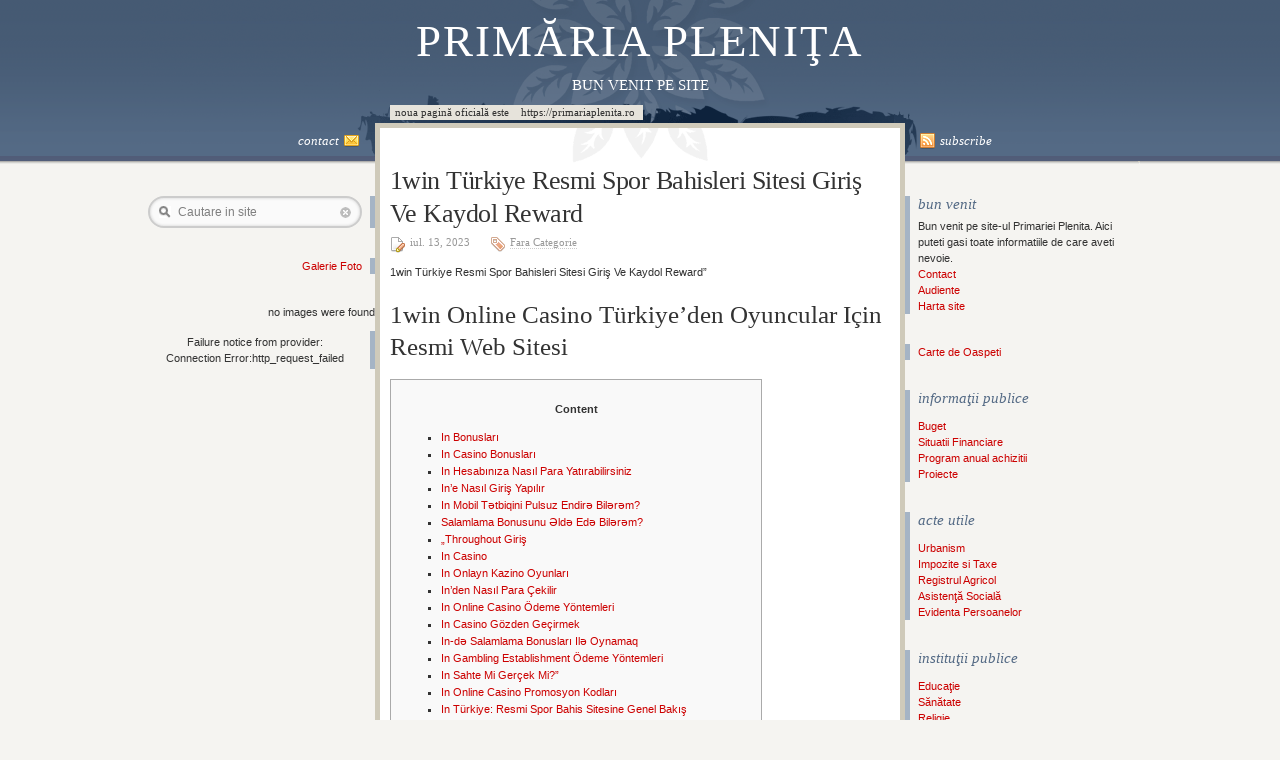

--- FILE ---
content_type: text/html; charset=UTF-8
request_url: https://plenita.ro/1win-tuerkiye-resmi-spor-bahisleri-sitesi-giris-ve-kaydol-reward.html
body_size: 30321
content:
<!DOCTYPE html PUBLIC "-//W3C//DTD XHTML 1.0 Transitional//EN" "http://www.w3.org/TR/xhtml1/DTD/xhtml1-transitional.dtd">
<html xmlns="http://www.w3.org/1999/xhtml">

<head profile="http://gmpg.org/xfn/11">
<meta name="verify-v1" content="eiDvrIE9pAEOu6SGn0XAe916FohUyyW05NvvKMMqlEA=" />
<meta http-equiv="Content-Type" content="text/html; charset=UTF-8" />

<title>1win Türkiye Resmi Spor Bahisleri Sitesi Giriş Ve Kaydol Reward | Primăria Pleniţa</title>

<meta name="generator" content="WordPress 5.7.14" /> <!-- leave this for stats -->
<link rel="stylesheet" href="https://plenita.ro/wp-content/themes/newart/style.css" type="text/css" media="all" />
<link rel="stylesheet" href="https://plenita.ro/wp-content/themes/newart/print.css" type="text/css" media="print" />
<link rel="alternate" type="application/rss+xml" title="Primăria Pleniţa RSS Feed" href="https://plenita.ro/feed" />
<link rel="pingback" href="https://plenita.ro/xmlrpc.php" />

<!--[if lt IE 7]>
<link rel="stylesheet" href="https://plenita.ro/wp-content/themes/newart/ie.css" type="text/css" media="all" />
<![endif]-->

<!-- <link rel="stylesheet" href="https://plenita.ro/wp-content/themes/newart/orange.css" type="text/css" media="all" /> -->
<!-- <link rel="stylesheet" href="https://plenita.ro/wp-content/themes/newart/green.css" type="text/css" media="all" /> -->
<!-- <link rel="stylesheet" href="https://plenita.ro/wp-content/themes/newart/red.css" type="text/css" media="all" /> -->
<!-- <link rel="stylesheet" href="https://plenita.ro/wp-content/themes/newart/purple.css" type="text/css" media="all" /> -->


<!-- custom scripts -->
<link rel="shortcut icon" href="https://plenita.ro/wp-content/themes/newart/favicon.ico" type="image/x-icon" />
<!-- /custom scripts -->

<link rel="stylesheet" id="wp-forecast-css" href="https://plenita.ro/wp-content/plugins/wp-forecast/wp-forecast-default.css" type="text/css" media="screen" />
<meta name='robots' content='max-image-preview:large' />

<!-- All In One SEO Pack 3.6.2[359,455] -->
<meta name="description"  content="1win Türkiye Resmi Spor Bahisleri Sitesi Giriş Ve Kaydol Reward&quot;1win Online Casino Türkiye&#039;den Oyuncular Için Resmi Web SitesiContentIn BonuslarıIn Casino" />

<meta name="keywords"  content="fara categorie" />

<script type="application/ld+json" class="aioseop-schema">{"@context":"https://schema.org","@graph":[{"@type":"Organization","@id":"https://plenita.ro/#organization","url":"https://plenita.ro/","name":"Primăria Pleniţa","sameAs":[]},{"@type":"WebSite","@id":"https://plenita.ro/#website","url":"https://plenita.ro/","name":"Primăria Pleniţa","publisher":{"@id":"https://plenita.ro/#organization"},"potentialAction":{"@type":"SearchAction","target":"https://plenita.ro/?s={search_term_string}","query-input":"required name=search_term_string"}},{"@type":"WebPage","@id":"https://plenita.ro/1win-tuerkiye-resmi-spor-bahisleri-sitesi-giris-ve-kaydol-reward.html#webpage","url":"https://plenita.ro/1win-tuerkiye-resmi-spor-bahisleri-sitesi-giris-ve-kaydol-reward.html","inLanguage":"ro-RO","name":"1win Türkiye Resmi Spor Bahisleri Sitesi Giriş Ve Kaydol Reward","isPartOf":{"@id":"https://plenita.ro/#website"},"breadcrumb":{"@id":"https://plenita.ro/1win-tuerkiye-resmi-spor-bahisleri-sitesi-giris-ve-kaydol-reward.html#breadcrumblist"},"datePublished":"2023-07-13T13:04:24+02:00","dateModified":"2024-07-20T23:26:38+02:00"},{"@type":"Article","@id":"https://plenita.ro/1win-tuerkiye-resmi-spor-bahisleri-sitesi-giris-ve-kaydol-reward.html#article","isPartOf":{"@id":"https://plenita.ro/1win-tuerkiye-resmi-spor-bahisleri-sitesi-giris-ve-kaydol-reward.html#webpage"},"author":{"@id":"https://plenita.ro/author/marius#author"},"headline":"1win Türkiye Resmi Spor Bahisleri Sitesi Giriş Ve Kaydol Reward","datePublished":"2023-07-13T13:04:24+02:00","dateModified":"2024-07-20T23:26:38+02:00","commentCount":0,"mainEntityOfPage":{"@id":"https://plenita.ro/1win-tuerkiye-resmi-spor-bahisleri-sitesi-giris-ve-kaydol-reward.html#webpage"},"publisher":{"@id":"https://plenita.ro/#organization"},"articleSection":"Fara Categorie"},{"@type":"Person","@id":"https://plenita.ro/author/marius#author","name":"Andrei","sameAs":[],"image":{"@type":"ImageObject","@id":"https://plenita.ro/#personlogo","url":"https://secure.gravatar.com/avatar/07ce4730790085b17946fec0278830c3?s=96&d=mm&r=g","width":96,"height":96,"caption":"Andrei"}},{"@type":"BreadcrumbList","@id":"https://plenita.ro/1win-tuerkiye-resmi-spor-bahisleri-sitesi-giris-ve-kaydol-reward.html#breadcrumblist","itemListElement":[{"@type":"ListItem","position":1,"item":{"@type":"WebPage","@id":"https://plenita.ro/","url":"https://plenita.ro/","name":"Primaria Plenita"}},{"@type":"ListItem","position":2,"item":{"@type":"WebPage","@id":"https://plenita.ro/1win-tuerkiye-resmi-spor-bahisleri-sitesi-giris-ve-kaydol-reward.html","url":"https://plenita.ro/1win-tuerkiye-resmi-spor-bahisleri-sitesi-giris-ve-kaydol-reward.html","name":"1win Türkiye Resmi Spor Bahisleri Sitesi Giriş Ve Kaydol Reward"}}]}]}</script>
<link rel="canonical" href="https://plenita.ro/1win-tuerkiye-resmi-spor-bahisleri-sitesi-giris-ve-kaydol-reward.html" />
<!-- All In One SEO Pack -->
<link rel='dns-prefetch' href='//s.w.org' />
		<script type="text/javascript">
			window._wpemojiSettings = {"baseUrl":"https:\/\/s.w.org\/images\/core\/emoji\/13.0.1\/72x72\/","ext":".png","svgUrl":"https:\/\/s.w.org\/images\/core\/emoji\/13.0.1\/svg\/","svgExt":".svg","source":{"concatemoji":"https:\/\/plenita.ro\/wp-includes\/js\/wp-emoji-release.min.js?ver=5.7.14"}};
			!function(e,a,t){var n,r,o,i=a.createElement("canvas"),p=i.getContext&&i.getContext("2d");function s(e,t){var a=String.fromCharCode;p.clearRect(0,0,i.width,i.height),p.fillText(a.apply(this,e),0,0);e=i.toDataURL();return p.clearRect(0,0,i.width,i.height),p.fillText(a.apply(this,t),0,0),e===i.toDataURL()}function c(e){var t=a.createElement("script");t.src=e,t.defer=t.type="text/javascript",a.getElementsByTagName("head")[0].appendChild(t)}for(o=Array("flag","emoji"),t.supports={everything:!0,everythingExceptFlag:!0},r=0;r<o.length;r++)t.supports[o[r]]=function(e){if(!p||!p.fillText)return!1;switch(p.textBaseline="top",p.font="600 32px Arial",e){case"flag":return s([127987,65039,8205,9895,65039],[127987,65039,8203,9895,65039])?!1:!s([55356,56826,55356,56819],[55356,56826,8203,55356,56819])&&!s([55356,57332,56128,56423,56128,56418,56128,56421,56128,56430,56128,56423,56128,56447],[55356,57332,8203,56128,56423,8203,56128,56418,8203,56128,56421,8203,56128,56430,8203,56128,56423,8203,56128,56447]);case"emoji":return!s([55357,56424,8205,55356,57212],[55357,56424,8203,55356,57212])}return!1}(o[r]),t.supports.everything=t.supports.everything&&t.supports[o[r]],"flag"!==o[r]&&(t.supports.everythingExceptFlag=t.supports.everythingExceptFlag&&t.supports[o[r]]);t.supports.everythingExceptFlag=t.supports.everythingExceptFlag&&!t.supports.flag,t.DOMReady=!1,t.readyCallback=function(){t.DOMReady=!0},t.supports.everything||(n=function(){t.readyCallback()},a.addEventListener?(a.addEventListener("DOMContentLoaded",n,!1),e.addEventListener("load",n,!1)):(e.attachEvent("onload",n),a.attachEvent("onreadystatechange",function(){"complete"===a.readyState&&t.readyCallback()})),(n=t.source||{}).concatemoji?c(n.concatemoji):n.wpemoji&&n.twemoji&&(c(n.twemoji),c(n.wpemoji)))}(window,document,window._wpemojiSettings);
		</script>
		<style type="text/css">
img.wp-smiley,
img.emoji {
	display: inline !important;
	border: none !important;
	box-shadow: none !important;
	height: 1em !important;
	width: 1em !important;
	margin: 0 .07em !important;
	vertical-align: -0.1em !important;
	background: none !important;
	padding: 0 !important;
}
</style>
	<link rel='stylesheet' id='wp-block-library-css'  href='https://plenita.ro/wp-includes/css/dist/block-library/style.min.css?ver=5.7.14' type='text/css' media='all' />
<link rel='stylesheet' id='wpus-bar-css'  href='https://plenita.ro/wp-content/plugins/wp-ultimate-search/css/visualsearch.css?ver=5.7.14' type='text/css' media='all' />
<script type='text/javascript' id='ahcfree_front_js-js-extra'>
/* <![CDATA[ */
var ahcfree_ajax_front = {"ajax_url":"https:\/\/plenita.ro\/wp-admin\/admin-ajax.php","page_id":"13742","page_title":"1win T\u00fcrkiye Resmi Spor Bahisleri Sitesi Giri\u015f Ve Kaydol Reward","post_type":"post"};
/* ]]> */
</script>
<script type='text/javascript' src='https://plenita.ro/wp-content/plugins/visitors-traffic-real-time-statistics/js/front.js?ver=5.7.14' id='ahcfree_front_js-js'></script>
<script type='text/javascript' src='https://plenita.ro/wp-includes/js/underscore.min.js?ver=1.8.3' id='underscore-js'></script>
<script type='text/javascript' src='https://plenita.ro/wp-includes/js/jquery/jquery.js?ver=3.5.1' id='jquery-core-js'></script>
<script type='text/javascript' src='https://plenita.ro/wp-includes/js/jquery/jquery-migrate.min.js?ver=3.3.2' id='jquery-migrate-js'></script>
<script type='text/javascript' src='https://plenita.ro/wp-includes/js/backbone.min.js?ver=1.4.0' id='backbone-js'></script>
<script type='text/javascript' src='https://plenita.ro/wp-includes/js/jquery/ui/core.min.js?ver=1.12.1' id='jquery-ui-core-js'></script>
<script type='text/javascript' src='https://plenita.ro/wp-includes/js/jquery/ui/menu.min.js?ver=1.12.1' id='jquery-ui-menu-js'></script>
<script type='text/javascript' src='https://plenita.ro/wp-includes/js/dist/vendor/wp-polyfill.min.js?ver=7.4.4' id='wp-polyfill-js'></script>
<script type='text/javascript' id='wp-polyfill-js-after'>
( 'fetch' in window ) || document.write( '<script src="https://plenita.ro/wp-includes/js/dist/vendor/wp-polyfill-fetch.min.js?ver=3.0.0"></scr' + 'ipt>' );( document.contains ) || document.write( '<script src="https://plenita.ro/wp-includes/js/dist/vendor/wp-polyfill-node-contains.min.js?ver=3.42.0"></scr' + 'ipt>' );( window.DOMRect ) || document.write( '<script src="https://plenita.ro/wp-includes/js/dist/vendor/wp-polyfill-dom-rect.min.js?ver=3.42.0"></scr' + 'ipt>' );( window.URL && window.URL.prototype && window.URLSearchParams ) || document.write( '<script src="https://plenita.ro/wp-includes/js/dist/vendor/wp-polyfill-url.min.js?ver=3.6.4"></scr' + 'ipt>' );( window.FormData && window.FormData.prototype.keys ) || document.write( '<script src="https://plenita.ro/wp-includes/js/dist/vendor/wp-polyfill-formdata.min.js?ver=3.0.12"></scr' + 'ipt>' );( Element.prototype.matches && Element.prototype.closest ) || document.write( '<script src="https://plenita.ro/wp-includes/js/dist/vendor/wp-polyfill-element-closest.min.js?ver=2.0.2"></scr' + 'ipt>' );( 'objectFit' in document.documentElement.style ) || document.write( '<script src="https://plenita.ro/wp-includes/js/dist/vendor/wp-polyfill-object-fit.min.js?ver=2.3.4"></scr' + 'ipt>' );
</script>
<script type='text/javascript' src='https://plenita.ro/wp-includes/js/dist/dom-ready.min.js?ver=93db39f6fe07a70cb9217310bec0a531' id='wp-dom-ready-js'></script>
<script type='text/javascript' src='https://plenita.ro/wp-includes/js/dist/hooks.min.js?ver=d0188aa6c336f8bb426fe5318b7f5b72' id='wp-hooks-js'></script>
<script type='text/javascript' src='https://plenita.ro/wp-includes/js/dist/i18n.min.js?ver=6ae7d829c963a7d8856558f3f9b32b43' id='wp-i18n-js'></script>
<script type='text/javascript' id='wp-i18n-js-after'>
wp.i18n.setLocaleData( { 'text direction\u0004ltr': [ 'ltr' ] } );
</script>
<script type='text/javascript' id='wp-a11y-js-translations'>
( function( domain, translations ) {
	var localeData = translations.locale_data[ domain ] || translations.locale_data.messages;
	localeData[""].domain = domain;
	wp.i18n.setLocaleData( localeData, domain );
} )( "default", {"translation-revision-date":"2025-12-08 16:31:36+0000","generator":"GlotPress\/4.0.3","domain":"messages","locale_data":{"messages":{"":{"domain":"messages","plural-forms":"nplurals=3; plural=(n == 1) ? 0 : ((n == 0 || n % 100 >= 2 && n % 100 <= 19) ? 1 : 2);","lang":"ro"},"Notifications":["Notific\u0103ri"]}},"comment":{"reference":"wp-includes\/js\/dist\/a11y.js"}} );
</script>
<script type='text/javascript' src='https://plenita.ro/wp-includes/js/dist/a11y.min.js?ver=f38c4dee80fd4bb43131247e3175c99a' id='wp-a11y-js'></script>
<script type='text/javascript' id='jquery-ui-autocomplete-js-extra'>
/* <![CDATA[ */
var uiAutocompleteL10n = {"noResults":"Nu am g\u0103sit niciun rezultat.","oneResult":"Un rezultat g\u0103sit. Folose\u0219te tastele s\u0103geat\u0103 sus \u0219i jos pentru a naviga.","manyResults":"%d rezultate g\u0103site. Folose\u0219te tastele s\u0103geat\u0103 sus \u0219i jos pentru a naviga.","itemSelected":"Elementul a fost selectat."};
/* ]]> */
</script>
<script type='text/javascript' src='https://plenita.ro/wp-includes/js/jquery/ui/autocomplete.min.js?ver=1.12.1' id='jquery-ui-autocomplete-js'></script>
<script type='text/javascript' src='https://plenita.ro/wp-content/plugins/wp-ultimate-search/js/visualsearch.min.js?ver=5.7.14' id='visualsearch-js'></script>
<script type='text/javascript' id='wpus-script-js-extra'>
/* <![CDATA[ */
var wpus_script = {"ajaxurl":"https:\/\/plenita.ro\/wp-admin\/admin-ajax.php","searchNonce":"12b67c2c78","trackevents":"0","eventtitle":"C\u0103utare","enabledfacets":"[\"category\",\"tag\"]","resultspage":"","showfacets":"1","placeholder":"Cautare in site","highlight":"1","radius":"","remainder":"Text","single_facet":"0","disable_permalinks":"0","single_use":"0"};
/* ]]> */
</script>
<script type='text/javascript' src='https://plenita.ro/wp-content/plugins/wp-ultimate-search/js/main-pro.js?ver=5.7.14' id='wpus-script-js'></script>
<link rel="https://api.w.org/" href="https://plenita.ro/wp-json/" /><link rel="alternate" type="application/json" href="https://plenita.ro/wp-json/wp/v2/posts/13742" /><link rel="EditURI" type="application/rsd+xml" title="RSD" href="https://plenita.ro/xmlrpc.php?rsd" />
<link rel="wlwmanifest" type="application/wlwmanifest+xml" href="https://plenita.ro/wp-includes/wlwmanifest.xml" /> 
<meta name="generator" content="WordPress 5.7.14" />
<link rel='shortlink' href='https://plenita.ro/?p=13742' />
<link rel="alternate" type="application/json+oembed" href="https://plenita.ro/wp-json/oembed/1.0/embed?url=https%3A%2F%2Fplenita.ro%2F1win-tuerkiye-resmi-spor-bahisleri-sitesi-giris-ve-kaydol-reward.html" />
<link rel="alternate" type="text/xml+oembed" href="https://plenita.ro/wp-json/oembed/1.0/embed?url=https%3A%2F%2Fplenita.ro%2F1win-tuerkiye-resmi-spor-bahisleri-sitesi-giris-ve-kaydol-reward.html&#038;format=xml" />
<!-- <meta name="NextGEN" version="3.3.0" /> -->
<script type="text/javascript" src="https://plenita.ro/wp-content/plugins/si-captcha-for-wordpress/captcha/si_captcha.js?ver=1768974261"></script>
<!-- begin SI CAPTCHA Anti-Spam - login/register form style -->
<style type="text/css">
.si_captcha_small { width:175px; height:45px; padding-top:10px; padding-bottom:10px; }
.si_captcha_large { width:250px; height:60px; padding-top:10px; padding-bottom:10px; }
img#si_image_com { border-style:none; margin:0; padding-right:5px; float:left; }
img#si_image_reg { border-style:none; margin:0; padding-right:5px; float:left; }
img#si_image_log { border-style:none; margin:0; padding-right:5px; float:left; }
img#si_image_side_login { border-style:none; margin:0; padding-right:5px; float:left; }
img#si_image_checkout { border-style:none; margin:0; padding-right:5px; float:left; }
img#si_image_jetpack { border-style:none; margin:0; padding-right:5px; float:left; }
img#si_image_bbpress_topic { border-style:none; margin:0; padding-right:5px; float:left; }
.si_captcha_refresh { border-style:none; margin:0; vertical-align:bottom; }
div#si_captcha_input { display:block; padding-top:15px; padding-bottom:5px; }
label#si_captcha_code_label { margin:0; }
input#si_captcha_code_input { width:65px; }
p#si_captcha_code_p { clear: left; padding-top:10px; }
.si-captcha-jetpack-error { color:#DC3232; }
</style>
<!-- end SI CAPTCHA Anti-Spam - login/register form style -->
<link rel='stylesheet' id='nextgen_widgets_style-css'  href='https://plenita.ro/wp-content/plugins/nextgen-gallery/products/photocrati_nextgen/modules/widget/static/widgets.css?ver=3.3.0' type='text/css' media='all' />
<link rel='stylesheet' id='nextgen_basic_thumbnails_style-css'  href='https://plenita.ro/wp-content/plugins/nextgen-gallery/products/photocrati_nextgen/modules/nextgen_basic_gallery/static/thumbnails/nextgen_basic_thumbnails.css?ver=3.3.0' type='text/css' media='all' />
<link rel='stylesheet' id='ngg_trigger_buttons-css'  href='https://plenita.ro/wp-content/plugins/nextgen-gallery/products/photocrati_nextgen/modules/nextgen_gallery_display/static/trigger_buttons.css?ver=3.3.0' type='text/css' media='all' />
<link rel='stylesheet' id='fancybox-0-css'  href='https://plenita.ro/wp-content/plugins/nextgen-gallery/products/photocrati_nextgen/modules/lightbox/static/fancybox/jquery.fancybox-1.3.4.css?ver=3.3.0' type='text/css' media='all' />
<link rel='stylesheet' id='fontawesome_v4_shim_style-css'  href='https://use.fontawesome.com/releases/v5.3.1/css/v4-shims.css?ver=5.7.14' type='text/css' media='all' />
<link rel='stylesheet' id='fontawesome-css'  href='https://use.fontawesome.com/releases/v5.3.1/css/all.css?ver=5.7.14' type='text/css' media='all' />
<link rel='stylesheet' id='nextgen_pagination_style-css'  href='https://plenita.ro/wp-content/plugins/nextgen-gallery/products/photocrati_nextgen/modules/nextgen_pagination/static/style.css?ver=3.3.0' type='text/css' media='all' />
<link rel='stylesheet' id='nggallery-css'  href='https://plenita.ro/wp-content/plugins/nextgen-gallery/products/photocrati_nextgen/modules/ngglegacy/css/nggallery.css?ver=3.3.0' type='text/css' media='all' />
</head>
<body>

<div class="wrap">

	<div id="head">
		<h1><a href="https://plenita.ro">Primăria Pleniţa</a></h1>
		<div id="desc">Bun Venit pe Site</div>
	</div>

	<div id="menu">
		<ul>
			<!--<li><a href="https://plenita.ro/">Home</a></li>-->
			<li class="page_item page-item-34"><a href="https://plenita.ro/">Noua pagină oficială este    https://primariaplenita.ro </a></li>
			<li>&nbsp;</li>
		</ul>
	</div>

<div id="midbar">
<div class="c1" style="background:none;">

	<div class="toptext"><a href="mailto:plenita@cjdolj.ro" alt=""><img src="https://plenita.ro/wp-content/themes/newart/images/48.png" width="16" height="16" alt="" border="0" align="right" style="padding-left:5px;">Contact</a></div>

</div>
<div class="c2" style="background:none; text-align:center;">

	<div class="midtext">
		</div>

</div>
<div class="c3" style="background:none;">

	<div class="toptext"><a href="https://plenita.ro/feed" target="_blank" alt=""><img src="https://plenita.ro/wp-content/themes/newart/images/58.png" width="16" height="16" alt="" border="0" align="left" style="padding-right:4px;">Subscribe</a></div>

</div>

</div>


<div id="innerwrap">

	<div class="c1">

<!-- left sidebar -->

<div id="sidebar1">
<br/><br/>
	<ul id="widgets1">
	<li id="search-3" class="widget widget_search">
				<script type="text/javascript">
				    /* <![CDATA[ */
				    var shortcode_localize = { };
				    /* ]]> */
				    </script><div id="search_box_container" class=""><div id="search"><div class="VS-search">
			  <div class="VS-search-box-wrapper VS-search-box">
			    <div class="VS-icon VS-icon-search"></div>
			    <div class="VS-icon VS-icon-cancel VS-cancel-search-box" title="clear search"></div>
			  </div>
			</div></div></div></li>
<li id="text-373682271" class="widget widget_text">			<div class="textwidget"><a href="https://plenita.ro/primar/galerie-foto">Galerie Foto</a></div>
		</li>
<p>no images were found</p>
<li id="wp-forecast-2" class="widget wp_forecast_widget"><h2 class="widgettitle"></h2>

<div class="wp-forecast-curr">
Failure notice from provider:<br />Connection Error:http_request_failed</div></li>
	</ul>
			
</div>

<!-- /left sidebar -->
	</div>

	<div class="c2">
<!-- main column -->

  
	
		<!-- post -->
	   
		<div class="post" id="post-13742">
			<div class="post-title">
				<h1><a href="https://plenita.ro/1win-tuerkiye-resmi-spor-bahisleri-sitesi-giris-ve-kaydol-reward.html" rel="bookmark">1win Türkiye Resmi Spor Bahisleri Sitesi Giriş Ve Kaydol Reward</a></h1>
			</div>
			<div class="post-sub">
				<div class="post-date">
					<img src="https://plenita.ro/wp-content/themes/newart/images/24.png" width="16" height="16" align="left" alt="" title="Date" border="0" style="margin-right:4px;">
					iul. 13, 2023				</div> 
				<!-- // post author, remove comments if you want it displayed
				<div class="post-author">
					<img src="https://plenita.ro/wp-content/themes/newart/images/39.png" width="16" height="16" align="left" alt="" title="Author" border="0" style="margin-right:3px;">
					<a href="https://plenita.ro/author/marius" title="Articole de Andrei" rel="author">Andrei</a>				</div> 
				-->
				<div class="post-cat">
					<img src="https://plenita.ro/wp-content/themes/newart/images/34.png" width="16" height="16" align="left" alt="" title="Category" border="0" style="margin-right:4px;">
					<a href="https://plenita.ro/category/uncategorized" rel="category tag">Fara Categorie</a>				</div>
			</div>
			<div class="post-text">
				<p>1win Türkiye Resmi Spor Bahisleri Sitesi Giriş Ve Kaydol Reward&#8221;</p>
<h1>1win Online Casino Türkiye&#8217;den Oyuncular Için Resmi Web Sitesi</h1>
<div id="toc" style="background: #f9f9f9;border: 1px solid #aaa;display: table;margin-bottom: 1em;padding: 1em;width: 350px;">
<p class="toctitle" style="font-weight: 700;text-align: center;">Content</p>
<ul class="toc_list">
<li><a href="#toc-0">In Bonusları</a></li>
<li><a href="#toc-1">In Casino Bonusları</a></li>
<li><a href="#toc-2">In Hesabınıza Nasıl Para Yatırabilirsiniz</a></li>
<li><a href="#toc-3">In’e Nasıl Giriş Yapılır</a></li>
<li><a href="#toc-4">In Mobil Tətbiqini Pulsuz Endirə Bilərəm? </a></li>
<li><a href="#toc-5">Salamlama Bonusunu Əldə Edə Bilərəm? </a></li>
<li><a href="#toc-6">&#8222;Throughout Giriş</a></li>
<li><a href="#toc-7">In Casino</a></li>
<li><a href="#toc-8">In Onlayn Kazino Oyunları</a></li>
<li><a href="#toc-9">In’den Nasıl Para Çekilir</a></li>
<li><a href="#toc-10">In Online Casino Ödeme Yöntemleri</a></li>
<li><a href="#toc-11">In Casino Gözden Geçirmek</a></li>
<li><a href="#toc-12">In-də Salamlama Bonusları Ilə Oynamaq</a></li>
<li><a href="#toc-13">In Gambling Establishment Ödeme Yöntemleri</a></li>
<li><a href="#toc-14">In Sahte Mi Gerçek Mi?&#8221;</a></li>
<li><a href="#toc-15">In Online Casino Promosyon Kodları</a></li>
<li><a href="#toc-16">In Türkiye: Resmi Spor Bahis Sitesine Genel Bakış</a></li>
<li><a href="#toc-17">In Mobil Tətbiqi</a></li>
<li><a href="#toc-18">In Para Yatırma Yöntemleri</a></li>
<li><a href="#toc-19">Salamlama Bonusunu Əldə Edə Bilərəm? </a></li>
<li><a href="#toc-20">In Casino Gözden Geçirmek</a></li>
<li><a href="#toc-21">In On Line Casino Ödeme Yöntemleri</a></li>
<li><a href="#toc-22">In’e Nasıl Giriş Yapılır</a></li>
<li><a href="#toc-23">In Casino</a></li>
<li><a href="#toc-24">In Para Yatırma Yöntemleri</a></li>
<li><a href="#toc-27">In Onlayn Kazino Oyunları</a></li>
<li><a href="#toc-29">In Online Casino Promosyon Kodları</a></li>
</ul>
</div>
<p>Lisanslı oyun sağlayıcılarca geliştirilmiş 100’den fazla varyasyon bulabileceğiniz, casinonun en popüler bölümlerinden biridir.  Gerçek zamanlı olarak oynarken, yalnızca hoş ve kibar sunucular sizing eşlik edecektir, bu nedenle rulet oyununun size kazanç getirme olasılığı çok yüksektir.  Türk kullanıcılar, bahis platformunda her zevke uygun çeşitli spor dallarını içeren bölümler bulabilirler.  Burada, belirli bir spor dalındaki tüm bölgesel empieza&#8221; &#8222;uluslararası turnuvalara erişebileceksiniz.</p>
<ul>
<li>Bu sayfadaki kodlara erişebilir ve bonus avantajlarının kilidini açmak için bunları hesabınıza girebilirsiniz. </li>
<li>Yatırmak istediğiniz tutarı belirleyin empieza onay düğmesine tıklayın, ardından para anında hesabınıza yatırılacaktır. </li>
<li>Ekibimiz&#8221; &#8222;bu kumarhaneye derinlemesine daldı – kumar uzmanlarımız oyun oynamak ve casino web sitesini kullanılabilirlik açısından test out etmek için saatler harcadılar. </li>
</ul>
<p>Ayrıca, platform çalışanları, her kullanıcıya karşı son derece saygılı ve özenlidir.  Bu nedenle, bir 1win kullanıcısı olarak spor bahisleri için your ex zaman özel promosyonlardan yararlanacaksınız.  Hesabınıza em virtude de&#8221; &#8222;yatırmak için herhangi bir yöntemi tercih edebilirsiniz, çünkü hepsi güvenli ve yasaldır.  Kullanıcılar, bahis oynama imkanına ek olarak, 1win casino ile keyifli zaman geçirebilir empieza büyük kazançlar elde edebilirler.  Platformdaki eğlenceli casino oyunları sayesinde gerçek parayla oynamanın heyecanını yaşayın.</p>
<h2 id="toc-0">In Bonusları</h2>
<p>Bahis&#8221; &#8222;oynamaya ve para kazanmaya başlamak için öncelikle 1win‘e kaydolmanız gerekir.  Bir spor müsabakasına bahis oynamak için, sunulan herhangi bir ödeme yöntemiyle empieza sadece birkaç tıklamayla hesabınıza para yatırabilirsiniz.  1win kayıt işleminden sonra, tüm afin de yatırma yöntemleri kullanımınıza sunulacaktır.</p>
<p>Ekibimiz&#8221; &#8222;bu kumarhaneye derinlemesine daldı – kumar uzmanlarımız oyun oynamak empieza casino web sitesini kullanılabilirlik açısından test etmek için saatler harcadılar.  1 Get Casino mobil uygulamasını test ettik, destek ekibiyle iletişime geçtik ve birkaç afin de yatırdık.  1Win kumarhane oyun portföyü, tüm önemli türleri kapsayan yaklaşık 8000 oyunla türünün tek örneğidir.  Bu nispeten en yeni bir kumarhane için mümkündü çünkü yazılım geliştirmedeki en büyük isimlerden bazılarının desteğini aldılar.  Mobil dostu oyunlar arasında orijinal temalara sahip slotlar, aşamalı jackpot oyunları ve video pokerleri bulunur.  Canlı gambling establishment bölümünde algoritmalara ya da gerçek bayilere karşı kart oyunları oynanabilir <a href="https://1win-uzb-games.com/">https://1win-uzb-games.com/</a>.</p>
<h3 id="toc-1">In Casino Bonusları</h3>
<p>Sayfanın ortasında, kumarhanenin en popüler oyunlarının kategoriye göre ayrıldığını göreceksiniz.  Kazançların 1win’den çekilmesi, miktara ve seçilen transfer yöntemine bağlıdır.  Talebin işlenmesi genellikle 12 saate kadar sürer, yani afin de çekme işlemi gün içinde gerçekleştirilir.  Hesabınızdan hızlıca para çekmek istiyorsanız, destek servisiyle iletişime geçin.  Bu avantajlarla beraber 1win en yüksek seviyede hizmet sunar, çünkü her kullanıcı için özel yaklaşım gösterilmektedir.</p>
<ul>
<li>Her şey olabildiğince basit bir şekilde, yani bahis miktarının bahis oranıyla çarpılmasıyla hesaplanır. </li>
<li>Bu bonus, ekspres bahislerdeki etkinlik sayısına bağlı olarak belirlenir. </li>
<li>Uygun tüm ödeme araçları, hemen bahis oynamaya başlamak için sadece birkaç tıklamayla hesabınıza çabucak para yatırmanıza olanak verir. </li>
<li>Lisanslı oyun sağlayıcılarca geliştirilmiş 100’den fazla varyasyon bulabileceğiniz, casinonun en popüler bölümlerinden biridir. </li>
<li>1win sitesi içerisinde&#8221; &#8222;yer alan ilgili bölümde tüm promosyonları görebilirsiniz. </li>
</ul>
<p>Bu bir VERY IMPORTANT PERSONEL programı gibi bir şey çünkü daha fazla oyun oynadıkça ve daha fazla para yatırdıkça, özel avantajların kilidini açacaksınız.  Bu program 1Win Casino’daki tüm oyuncular tarafından kullanılabilir.  Seçilen&#8221; &#8222;sporun sayfasında, yaklaşan müsabakalar ve turnuvalar hakkında bilgiler bulacaksınız.</p>
<h3 id="toc-2">In Hesabınıza Nasıl Para Yatırabilirsiniz</h3>
<p>Türkiye’den empieza diğer ülkelerden oyuncular 1win’i güvenle tercih edebilirler.  Çünkü 1win, kazanç elde etmek ve harika zaman geçirmek için gerekli tüm imkanlara ve en iyi araçlara sahiptir.  Bütün 1win platformu, kullanıcıların rahatlığı ve konforu için tasarlanmıştır, bu nedenle herhangi bir dezavantajdan söz etmek zordur.  En sevdiğiniz spor dallarındaki müsabakalara bahis oynamak ve en iyi casino oyunlarını oynamak için 1win Türkiye’ye kaydolmanız gerekir.  Şirket politikasına empieza mevcut yasal düzenlemelerine göre, yalnızca yetişkin kullanıcılar platforma kaydolabilir.</p>
<p>Tüm ödeme seçenekleri Türkiye’de yasaldır ve herhangi bir para transferi işleminin gerçekleştirilmesine uygundur.  Bahis şirketinin platformunda, kayıt bölümüne gidin ve bir hesap oluşturmak için “Hızlı” seçeneğini tercih edin.  Sonrasında, e-posta adresinizi ve telefon numaranızı girin ve bir şifre belirleyin.  Para çekme talebinizin durumunu takip etmek için kullanıcı hesabı sayfasını açın.</p>
<h2 id="toc-3">In’e Nasıl Giriş Yapılır</h2>
<p>&#8222;1win, bahis ve gambling establishment oyunları oynamayı sevenler için resmi internet sitesi ve bir mobil versiyonu sunmaktadır.  Şirket çalışanları henüz Android veya iOS için bir uygulama geliştirmedi, ancak yakında bu uygulamalar sağlanabilir.  Bir mobil cihazda bahis oynamayı seviyorsanız, mobil tarayıcınız aracılığıyla siteyi kullanarak hesabınıza giriş yapabilirsiniz.  Bu seçenek, zamandan tasarruf etmek isteyen ve hızlı oynamayı sevenler için harikadır çünkü cihazınıza bir uygulama indirmeniz gerekmez.  Ayrıca, 1win mobil sürümü akıllı telefonunuzun ekranına mükemmel bir şekilde uyum sağlar empieza resmi web sitesiyle aynı işlevlere sahiptir.</p>
<ul>
<li>Türk kullanıcılar, bahis platformunda her zevke uygun çeşitli spor dallarını içeren bölümler bulabilirler. </li>
<li>Ardından, tercih ettiğiniz afin de birimini ve uygun bir sosyal ağı seçmeniz ve şirketin hüküm ve koşullarını kabul etmeniz gerekir. </li>
<li>Şimdilik, kumarhanenin Doğu Avrupa’daki oyunculara daha fazla yönelik olduğunu ve ödeme yöntemlerinin bunu yansıttığını bilin. </li>
<li>Bu işlemi, bahis şirketinin herhangi bir platformunda, yani hem resmi web sitesi hem para mobil site aracılığıyla gerçekleştirebilirsiniz. </li>
</ul>
<p>1win bahisleri, sadece keyifli zaman geçirmek değil aynı zamanda iyi kazanç elde etmek fikrine sahip olanlar için de durante iyi çözüm olacaktır.  1Win Casino 13 ortak ödeme yöntemi sunar, ancak hepsi hem para yatırma hem de em virtude de çekme işlemleri için çalışmaz.  Şimdilik, kumarhanenin Doğu Avrupa’daki oyunculara daha fazla yönelik olduğunu ve ödeme yöntemlerinin bunu yansıttığını bilin.  Bu yazıda incelemekte olduğumuz bahis şirketi, bahis piyasasının liderlerinden biridir.</p>
<h2 id="toc-4">In Mobil Tətbiqini Pulsuz Endirə Bilərəm? </h2>
<p>Çünkü şirket politikasına göre sorumlu oyun ve veri gizliliği için gerekli ve yeterli koşullar sağlanır.  Şirket, çalışmalarının tüm sorumluluğunu üstlenir ve the woman kullanıcıya saygı gösterir.  Tüm işlevler ve özellikler herkesçe kullanılabildiğinden ötürü 1win bahis platformunun sahte olmadığından emin olabiliriz.  Bu bonus, ekspres bahislerdeki etkinlik sayısına bağlı olarak belirlenir.  Örneğin, 8 etkinlik %10’a karşılık gelir; yani bu yüzdedeki bonusun, kullanıcının net kârına ekleneceği anlamına gelir.  Kuralları daha ayrıntılı olarak incelemek için “Promosyonlar” bölümüne göz atın   . Görüldüğü üzere 1win, Türk kullanıcılar için benzersiz empieza kârlı bonuslar sunmaktadır.</p>
<p>Bu işlemi, bahis şirketinin herhangi bir platformunda, yani hem resmi website sitesi hem de mobil site aracılığıyla gerçekleştirebilirsiniz.  Bu durumda, web sitesine girerek kayıt düğmesine tıklamanız&#8221; &#8222;empieza ardından bu yöntemi seçmeniz gerekir.  Ardından, tercih ettiğiniz pra birimini ve uygun bir sosyal ağı seçmeniz ve şirketin hüküm ve koşullarını kabul etmeniz gerekir.  Bonus parayı spicilège hesabınıza taşımanın (ve para çekmek için kilidini açmanın) tek yolu bonus parayı yatırmaktır.  Ancak, tıpkı resmi web sitesinde olduğu gibi, pra kazanmak için aynı imkanların sunulduğu 1win mobil sürümünü kullanmak suretiyle her zaman bahis oynayabilirsiniz.</p>
<h3 id="toc-5">Salamlama Bonusunu Əldə Edə Bilərəm? </h3>
<p>Türk kullanıcılar, bu yazıda 1win hakkında eksiksiz ve ayrıntılı bilgi edinip platformun temel avantajlarını öğrenebilecekler.  Ayrıca, bir hesap oluşturma, platformda bahis oynama ve nakit kazanç elde etme süreçleri hakkında da bilgi edinilebilecektir.  Sayfanın terrain tarafında, favori gambling establishment oyun türünüzü kolayca seçebileceğiniz bir menü de bulunmaktadır.</p>
<ul>
<li>Sitenin işlevsel bileşenlerinden ve mobil versiyondan bahsetmek gerekirse, tüm bölümler sayfalara eşit olarak dağıtılmıştır. </li>
<li>Kullanıcılar, bahis oynama imkanına ek olarak, 1win casino ile keyifli zaman geçirebilir ve büyük kazançlar elde edebilirler. </li>
<li>Bu bir VIP programı gibi bir şey çünkü daha fazla oyun oynadıkça ve daha fazla para yatırdıkça, özel avantajların kilidini açacaksınız. </li>
<li>1Win Casino’da en yeni oyuncular için harika bir hoşgeldin bonusu teklifi var. </li>
</ul>
<p>Ayrıca, müsabaka sonucunu tahmin etmenize ve oyun için stratejinizi geliştirmenize yardımcı olacak kapsamlı takım istatistiklerine de erişebilirsiniz.  Ancak, Sistem bahsinde, birbirinden bağımsız birkaç sonuç üzerine bahis oynanır.  Sonuçların sayısını doğru ve isabetli bir şekilde seçerseniz kazanırsınız.  1Win Casino bonus kodları 2023 sayfasında bir dizi aktif promosyonu ag bulabilirsiniz.</p>
<h3 id="toc-6">&#8222;Within Giriş</h3>
<p>1win sitesi içerisinde&#8221; &#8222;yer alan ilgili bölümde tüm promosyonları görebilirsiniz.  Platformda gerçekleştirilen başarılı bir bahisten sonra, doğrulanmış kullanıcılar uygun bir ödeme yöntemi kullanarak para çekebilirler.  Sürecin birkaç saatten birkaç güne kadar sürebileceğini unutmamak önemlidir.  1Win Casino’da çok fazla bahis yapan oyuncular, ödüllerin empieza özel avantajların kilidini hızla açacaktır.  1Win Casino, sadık oyunculara çok sayıda mükemmel kupon kodu verir, bu nedenle tutarlı bir şekilde oynadığınızdan emin olun.  Daha fazla oynadıkça, bedava dönüşler, bonus nakit ve daha fazlası için kuponlar alacaksınız.</p>
<ul>
<li>Bahis şirketinin platformunda, kayıt bölümüne gidin ve bir hesap oluşturmak için “Hızlı” seçeneğini tercih edin. </li>
<li>Kumarhanede ilk em virtude de yatırma işleminizi yaptıktan sonra teklif edilir. </li>
<li>Şirket, çalışmalarının tüm sorumluluğunu üstlenir ve her kullanıcıya saygı gösterir. </li>
<li>Ayrıca, 1win mobil sürümü akıllı telefonunuzun ekranına mükemmel bir şekilde uyum sağlar ve resmi web sitesiyle aynı işlevlere sahiptir. </li>
<li>Klasiklerin gerçek hayranları için bu bölüm müthiş bir oyun seçkisi sunuyor. </li>
</ul>
<p>Sitenin işlevsel bileşenlerinden ve mobil versiyondan bahsetmek gerekirse, tüm bölümler sayfalara eşit olarak dağıtılmıştır.  Böylece kullanıcılara, rahat gezinme ve sadece birkaç tıklamayla gerekli tüm araçlara hızlı erişim sağlanır.  Bu bonus çeşidi, platformun sobre aktif kullanıcıları için sunulan nakit ödüllerden oluşur.</p>
<h2 id="toc-7">In Casino</h2>
<p>Piyangodan ilham joe başlıklar da dahil olmak üzere özel oyunlar  da mevcuttur.  Her zevke uygun çok çeşitli position oyunları veya slot makineleri sunan sobre kapsamlı bölümdür.  Özel temaları, grafikleri empieza müzikleri ile tüm oyunlar birbirinden farklıdır.  Buna ek olarak, bölüm sürekli olarak yeni oyunlarla güncellenmektedir.  Bu nedenle, burada zaman geçirmek keyif almanıza ve iyi para kazanmanıza olanak verecektir.  Burada kullanıcı bilgilerinizi, yani e-posta adresinizi veya telefon numaranızı ve daha önce belirlediğiniz şifrenizi uygun kısımlara girmeniz gerekir.</p>
<p>1win ’in güvenilirliğini ve yasallığını tasdik eden sah bir Curaçao Şans Oyunları Lisansı bulunmaktadır.  Online bahis oynamanın, ikamet ettiğiniz ülkenin düzenlemelerine göre yasal olması gerektiğine dikkat etmek de önemlidir.  Para çekmek için bonus paranıza erişebilmeniz için belirli bir miktarda bahis yapmanız gerekecektir.  Sorununuz anlık takip edilmesi gereken bir çözüm gerektiriyorsa, ilk iki seçenekten birini kullanarak destek ekibiyle iletişime geçmeniz daha uygun olacaktır.  İhtiyacınız olduğunda yardım istemenin önemli olduğunu lütfen unutmayın.</p>
<h3 id="toc-8">In Onlayn Kazino Oyunları</h3>
<p>Taşınabilir cihazlara hızlı bir şekilde yüklediğimiz bir düzineden fazla dile çevrilmiş mobil dostu bir internet sitesi.  Ödeme yöntemleri söz konusu olduğunda, oyuncular geleneksel em virtude de ve kripto pra birimleri de dahil olmak üzere eighteen farklı seçenek arasından seçim yapabilir.  Müşteri desteğine çeşitli iletişim kanallarından ulaşılabilir empieza ihtiyacı olanlara anında yardım sağlar.</p>
<ul>
<li>Sayfanın ortasında, kumarhanenin sobre popüler oyunlarının kategoriye göre ayrıldığını göreceksiniz. </li>
<li>Çünkü 1win, kazanç elde etmek ve harika zaman geçirmek için gerekli tüm imkanlara empieza en iyi araçlara sahiptir. </li>
<li>Kazançların 1win’den çekilmesi, miktara ve seçilen transfer yöntemine bağlıdır. </li>
</ul>
<p>1win resmi internet site veya mobil versiyon üzerinden para çekmek için, para yatırırken kullandığınız yöntemlerin aynısını kullanabilirsiniz.  Para çekme süresi ise, talep ettiğiniz miktara ve ödeme yöntemine göre değişebilir.  Kullanıcı hesabınız aracılığıyla bir talep oluşturduktan sonra, program çalışanları hemen talebinizi incelemeye başlar.  Herhangi bir para shift işleminin, yalnızca kayıt işlemini ve doğrulama sürecini tamamlamış olan reşit kullanıcılar tarafından yapılabileceğini unutmamak önemlidir.  Kullanıcıların tercihlerini etkileyen ana faktörlerden biri de 1win tarafından sunulan birçok farklı ödeme seçeneğidir.  Uygun tüm ödeme araçları, hemen bahis oynamaya başlamak için sadece birkaç tıklamayla hesabınıza çabucak para yatırmanıza olanak verir.</p>
<h2 id="toc-9">In’den Nasıl Para Çekilir</h2>
<p>Dahası, arzu edilen seçenekler,  kullanışlı bir arama çubuğunun yardımıyla rahatlıkla bulunabilir.  Yatırmak istediğiniz tutarı belirleyin ve onay düğmesine tıklayın, ardından para anında hesabınıza yatırılacaktır.  Özellikle, her tür pra birimi için belirli ödeme yöntemleri kullanılamaz.  Türk oyuncular için e-cüzdanların ve kripto paraların 1Win casino’da en iyi ödeme yöntemleri olduğunu gördük.</p>
<ul>
<li>Özel temaları, grafikleri ve müzikleri ile tüm oyunlar birbirinden farklıdır. </li>
<li>Dilediğiniz cihaz aracılığıyla bahis platformuna erişin empieza giriş düğmesine tıklayın. </li>
<li>Casino sürekli olarak bu sayfadan tanıtımlar ekliyor ve kaldırıyor, bu yüzden düzenli olarak kontrol edin. </li>
<li>Ancak, bu ödeme yöntemlerinden birkaçında bazı kısıtlamalar olduğunu unutmayın. </li>
<li>Bu nedenle, burada zaman geçirmek keyif almanıza ve iyi para kazanmanıza imkan verecektir. </li>
</ul>
<p>Platform, kullanıcıların spor etkinliklerine bahis oynayarak kazandıkları puanları temel alan bir liderlik sıralaması oluşturur.  Bonus kazanmak için sıralamada belirli bir derecenin elde edilmesi gerekir.  Bu teklifin sitedeki bölümünde, mevcut bahislerle ilgili bir tablo bulunmaktadır.  Platform hem yeni ankle rehab ebook de devamlı kullanıcılar için çeşitli bonuslar, kazançlı promosyonlar ve sadakat programları sunmaktadır.  Dahası, aktif bir kullanıcıysanız, platform bu durumu fark ederek size özel hazırlanmış bir bonus sunacaktır.</p>
<h2 id="toc-10">In Gambling Establishment Ödeme Yöntemleri</h2>
<p>Casino sürekli olarak bu sayfadan tanıtımlar ekliyor ve kaldırıyor, bu yüzden düzenli olarak kontrol edin.  Gerekli tüm bilgileri girdikten sonra, kişisel profilinizi görüntüleyeceksiniz.&#8221;</p>
<p>Hesabınıza para yatırmak için uygun gördüğünüz yöntemi sunulan listeden seçin ve üzerine tıklayın.  Ana menüde yer alan para yatırma düğmesini bulun ve üzerine tıklayın.  Dilediğiniz cihaz aracılığıyla bahis platformuna erişin empieza giriş düğmesine tıklayın.  Telefon numaranızı ya da e-posta adresinizi ve şifrenizi ilgili kısımlara girin.  Win on line casino incelememizde, bu kumarhanede oynamadan önce bilmeniz gereken tüm önemli noktaları ele alacağız.</p>
<h3 id="toc-11">In Casino Gözden Geçirmek</h3>
<p>1Win casino 13 farklı saygın online ödeme yöntemini kabul etmektedir.  Bu yöntemler arasında Payeer, Bitcoin, Qiwi, Webmoney, Banka Havalesi, Tele2, Beeline, Megafon, Yandex Money, Pastrix, Ethereum, Advcash ve MTC sayılabilir.  Bu, aynı kamu birkaç spor müsabakasına bahis oynamaya imkan veren daha karmaşık bir bahis türüdür.</p>
<ul>
<li>Platformdaki eğlenceli casino oyunları sayesinde gerçek parayla oynamanın heyecanını yaşayın. </li>
<li>1Win Casino promosyon kodları hakkında ihtiyacınız olan tüm bilgileri casino promosyonları sayfasında bulabilirsiniz. </li>
<li>1Win casino 2017 yılında kurulmuş olup, Curaçao’da lisanslıdır ve çevrimiçi kumarın yasal olduğu dünyanın her yerinden oyuncuları kabul etmektedir. </li>
<li>Platformda gerçekleştirilen başarılı bir bahisten sonra, doğrulanmış kullanıcılar uygun bir ödeme yöntemi kullanarak para çekebilirler. </li>
</ul>
<p>18 yaşından küçükseniz ve siteye kaydolmayı denerseniz, şirket, hesabınızı bloke etme hakkını saklı tutar; çünkü bu yasalara aykırı bir eylemde bulunuyorsunuz demektir.  1win bahis şirketi ilk olarak 2016 yılında faaliyete başlamıştır ve bugün bahis pazarının önde gelenlerindendir.  Dahası, şirket, ilgili lisans yetkilileri tarafından denetlenmektedir.  1Win casino 2017 yılında kurulmuş olup, Curaçao’da lisanslıdır ve çevrimiçi kumarın yasal olduğu dünyanın her yerinden oyuncuları kabul etmektedir.</p>
<h3 id="toc-12">In-də Salamlama Bonusları Ilə Oynamaq</h3>
<p>Sadece mevduat değil, para çekme ve Bitcoin kullanabilirsiniz unutmayın.  Bu yöntemlerden herhangi biriyle sınırsız para çekme işlemi yapabilirsiniz.  Ancak, bu ödeme yöntemlerinden birkaçında bazı kısıtlamalar olduğunu unutmayın.</p>
<ul>
<li>1win kayıt işleminden sonra, tüm afin de yatırma yöntemleri kullanımınıza sunulacaktır. </li>
<li>Bu program 1Win Casino’daki tüm oyuncular tarafından kullanılabilir. </li>
<li>Sayfanın sol tarafında, favori casino oyun türünüzü kolayca seçebileceğiniz bir menü de bulunmaktadır. </li>
<li>Dahası, aktif bir kullanıcıysanız, platform bu durumu fark ederek size özel hazırlanmış bir bonus sunacaktır. </li>
</ul>
<p>Sunulan tüm yöntemlerin yasal olduğunu unutmayın, böylece bu yöntemlerden herhangi birini seçerek para transferlerinizin güvenli olmasını da sağlarsınız.  Açılan pencerede bahis miktarını belirleyin ve onaylayın, ardından işlemi tamamlayın.  Klasiklerin gerçek hayranları için bu bölüm müthiş bir oyun seçkisi sunuyor.  Double Exposure, Vegas Blackjack, Pontoon ve daha fazla oyunda şansınızı deneyin ve eminiz ki siz para talihli olacaksınız.  Telefon numaranız veya e-posta adresiniz ve şifreniz gibi gerekli bilgileri girin.</p>
<h2 id="toc-13">In On Line Casino Ödeme Yöntemleri</h2>
<p>Eğlenmek ve hızlı bir şekilde em virtude de kazanmak istiyorsanız, bu bahis türü sizin için mükemmel bir seçimdir.  Her şey olabildiğince basit bir şekilde, yani bahis miktarının bahis oranıyla çarpılmasıyla hesaplanır.  Bunu tercih ettiğiniz herhangi bir cihazı kullanmak suretiyle yapabileceğiniz gibi dilerseniz mobil siteyi para kullanabilirsiniz.  Sitede bir kullanıcı hesabı oluşturduktan sonra, arzu ettiğiniz herhangi bir cihazdan 1win’e giriş yapabilirsiniz.  Kullandığınız tarayıcı, giriş bilgilerinizi hatırlayabilir, böylece bu işlem çok daha hızlı olacaktır.</p>
<ul>
<li>&#8222;1win, bahis ve online casino oyunları oynamayı sevenler için resmi internet sitesi ve bir mobil versiyonu sunmaktadır. </li>
<li>Bu avantajlarla beraber 1win en yüksek seviyede hizmet sunar, çünkü her kullanıcı için özel yaklaşım gösterilmektedir. </li>
<li>Bu seçenek, zamandan tasarruf etmek isteyen empieza hızlı oynamayı sevenler için harikadır çünkü cihazınıza bir uygulama indirmeniz gerekmez. </li>
<li>Buna ek olarak, bölüm sürekli olarak yeni oyunlarla güncellenmektedir. </li>
</ul>
<p>Para yatırma işlemi sadece birkaç dakika sürer, ardından spor bahislerine başlayabilir ve nakit ödüller kazanabilirsiniz.  Artık bahis işleminiz gerçekleşmiştir ve kullanıcı hesabınızda görüntülenecektir.  Bir müsabakanın ya da başka bir etkinliğin sonunda, kazanılan miktar otomatik olarak hesabınıza yatırılacaktır.</p>
			</div>
			<div class="post-foot">
				<div class="post-comments">
					<img src="https://plenita.ro/wp-content/themes/newart/images/18.png" width="16" height="16" align="left" alt="" border="0" style="margin-right:4px;" /><span>Comentariile sunt închise<span class="screen-reader-text"> pentru 1win Türkiye Resmi Spor Bahisleri Sitesi Giriş Ve Kaydol Reward</span></span>				</div>
				<span class="post-edit"></span>
				<span class="post-tags"><img src="https://plenita.ro/wp-content/themes/newart/images/36.png" width="16" height="16" align="left" title="Tags" alt="Tags" border="0" style="margin-right:4px;" /></span>
			</div>
		</div>

		<div class="sep"></div>

		<!--/post -->

		<div class="post" id="comments">
			<!-- comments -->


			<!-- If comments are closed. -->

	

<!-- /comments -->		</div>
		
			
	<div class="post">
		<div style="float:left;"></div>
		<div style="float:right;"></div>
	</div>

	
<!-- /main column -->

	</div>

	<div class="c3">

<!-- right sidebar -->

<div id="sidebar2">
<br/><br/>
	<ul id="widgets2">
	<li id="text-358496471" class="widget widget_text"><h2 class="widgettitle">Bun Venit</h2>
			<div class="textwidget">Bun venit pe site-ul Primariei Plenita.
Aici puteti gasi toate informatiile de care aveti nevoie.
<br/>
<a href="https://plenita.ro/?p=3258">Contact</a><br/>
<a href="https://plenita.ro/primar/audiente">Audiente</a><br/>
<a href="https://plenita.ro/?p=3601">Harta site</a></div>
		</li>
<li id="text-380438112" class="widget widget_text">			<div class="textwidget"><a href="https://plenita.ro/?p=71">Carte de Oaspeti</a></div>
		</li>
<li id="text-380438111" class="widget widget_text"><h2 class="widgettitle">Informaţii publice</h2>
			<div class="textwidget"><p><a href="https://plenita.ro/?p=3021">Buget</a><br />
<a href="https://plenita.ro/?p=3564">Situatii Financiare</a><br />
<a href="https://plenita.ro/wp-content/uploads/2014/04/PROGRAMUL-ANUAL-AL-ACHIZITIILOR-PUBLICE-2014.pdf">Program anual achizitii</a><br />
<a href="https://plenita.ro/?p=3941">Proiecte</a></p>
</div>
		</li>
<li id="text-463396482" class="widget widget_text"><h2 class="widgettitle">Acte utile</h2>
			<div class="textwidget"><p><a href="https://plenita.ro/?p=3203">Urbanism</a><br />
<a href="https://plenita.ro/?p=3215">Impozite si Taxe</a><br />
<a href="https://plenita.ro/primar/registrul-agricol">Registrul Agricol</a><br />
<a href="https://plenita.ro/?p=3175">Asistenţă Socială</a><br />
<a href="https://plenita.ro/?p=3008">Evidenta Persoanelor</a></p>
</div>
		</li>
<li id="text-463396483" class="widget widget_text"><h2 class="widgettitle">Instituţii publice</h2>
			<div class="textwidget"><p><a href="https://plenita.ro/?p=3369">Educaţie</a><br />
<a href="https://plenita.ro/?p=3421">Sănătate</a><br />
<a href="https://plenita.ro/?p=3430">Religie</a></p>
</div>
		</li>
<li id="categories-358497121" class="widget widget_categories"><h2 class="widgettitle">Categorii</h2>

			<ul>
					<li class="cat-item cat-item-805"><a href="https://plenita.ro/category/bez-rubriki">! Без рубрики</a>
</li>
	<li class="cat-item cat-item-994"><a href="https://plenita.ro/category/category">!Category</a>
</li>
	<li class="cat-item cat-item-1274"><a href="https://plenita.ro/category/que-es-un-masaje-terapeutico-20">¿Qué es un masaje terapéutico?</a>
</li>
	<li class="cat-item cat-item-814"><a href="https://plenita.ro/category/1">1</a>
</li>
	<li class="cat-item cat-item-1203"><a href="https://plenita.ro/category/1-win-aviator">1 Win Aviator</a>
</li>
	<li class="cat-item cat-item-1158"><a href="https://plenita.ro/category/10">10</a>
</li>
	<li class="cat-item cat-item-1688"><a href="https://plenita.ro/category/100pudov-kz">100pudov.kz</a>
</li>
	<li class="cat-item cat-item-902"><a href="https://plenita.ro/category/10200-prod">10200_prod</a>
</li>
	<li class="cat-item cat-item-996"><a href="https://plenita.ro/category/10200-prod2">10200_prod2</a>
</li>
	<li class="cat-item cat-item-995"><a href="https://plenita.ro/category/10250-sat">10250_sat</a>
</li>
	<li class="cat-item cat-item-1077"><a href="https://plenita.ro/category/10300-sat">10300_sat</a>
</li>
	<li class="cat-item cat-item-1017"><a href="https://plenita.ro/category/10310-sat">10310_sat</a>
</li>
	<li class="cat-item cat-item-863"><a href="https://plenita.ro/category/10400-sat">10400_sat</a>
</li>
	<li class="cat-item cat-item-1078"><a href="https://plenita.ro/category/10400-sat2">10400_sat2</a>
</li>
	<li class="cat-item cat-item-1903"><a href="https://plenita.ro/category/1100-links-italy-onlyfans">1100 links Italy OnlyFans</a>
</li>
	<li class="cat-item cat-item-1949"><a href="https://plenita.ro/category/1100-links-turkey-casino">1100 links Turkey Casino</a>
</li>
	<li class="cat-item cat-item-1697"><a href="https://plenita.ro/category/12">12</a>
</li>
	<li class="cat-item cat-item-1360"><a href="https://plenita.ro/category/123left">123left</a>
</li>
	<li class="cat-item cat-item-1495"><a href="https://plenita.ro/category/13179">13179</a>
</li>
	<li class="cat-item cat-item-1934"><a href="https://plenita.ro/category/1650-links-english-casino">1650 links English Casino</a>
</li>
	<li class="cat-item cat-item-1620"><a href="https://plenita.ro/category/1win-azrbaycan">1win Azərbaycan</a>
</li>
	<li class="cat-item cat-item-1943"><a href="https://plenita.ro/category/1win-casino-spanish">1win casino spanish</a>
</li>
	<li class="cat-item cat-item-1594"><a href="https://plenita.ro/category/1win-fr">1win fr</a>
</li>
	<li class="cat-item cat-item-1268"><a href="https://plenita.ro/category/1win-turkiye">1win Turkiye</a>
</li>
	<li class="cat-item cat-item-1006"><a href="https://plenita.ro/category/1winrussia">1winRussia</a>
</li>
	<li class="cat-item cat-item-878"><a href="https://plenita.ro/category/1winslot-id">1winslot.id</a>
</li>
	<li class="cat-item cat-item-1269"><a href="https://plenita.ro/category/1x-betting-id">1x-betting.id</a>
</li>
	<li class="cat-item cat-item-1574"><a href="https://plenita.ro/category/1xbet-casino-az">1xbet Casino AZ</a>
</li>
	<li class="cat-item cat-item-870"><a href="https://plenita.ro/category/1xbet-casino-bd">1xbet casino BD</a>
</li>
	<li class="cat-item cat-item-927"><a href="https://plenita.ro/category/1xbet-egypt">1xBet Egypt</a>
</li>
	<li class="cat-item cat-item-1942"><a href="https://plenita.ro/category/1xbet-india">1xbet india</a>
</li>
	<li class="cat-item cat-item-1245"><a href="https://plenita.ro/category/1xbet-kr">1xbet KR</a>
</li>
	<li class="cat-item cat-item-1258"><a href="https://plenita.ro/category/1xbet-malaysia">1xbet malaysia</a>
</li>
	<li class="cat-item cat-item-1955"><a href="https://plenita.ro/category/1xbet-pt">1xbet pt</a>
</li>
	<li class="cat-item cat-item-1606"><a href="https://plenita.ro/category/1xbet-russian1">1xbet russian1</a>
</li>
	<li class="cat-item cat-item-1329"><a href="https://plenita.ro/category/1xbet-1">1xbet-1</a>
</li>
	<li class="cat-item cat-item-1331"><a href="https://plenita.ro/category/1xbet-2">1xbet-2</a>
</li>
	<li class="cat-item cat-item-1338"><a href="https://plenita.ro/category/1xbet-6">1xbet-6</a>
</li>
	<li class="cat-item cat-item-1020"><a href="https://plenita.ro/category/1xbet-app-download-ind-com">1xbet-app-download-ind.com</a>
</li>
	<li class="cat-item cat-item-1984"><a href="https://plenita.ro/category/1xbet-india-online-in3">1xbet-india-online.in3</a>
</li>
	<li class="cat-item cat-item-1165"><a href="https://plenita.ro/category/1xbet-malaysia-com">1xbet-malaysia.com</a>
</li>
	<li class="cat-item cat-item-1033"><a href="https://plenita.ro/category/1xbet-ng-com">1xbet-ng.com</a>
</li>
	<li class="cat-item cat-item-1465"><a href="https://plenita.ro/category/1xbet1">1xbet1</a>
</li>
	<li class="cat-item cat-item-1474"><a href="https://plenita.ro/category/1xbet2">1xbet2</a>
</li>
	<li class="cat-item cat-item-1476"><a href="https://plenita.ro/category/1xbet3">1xbet3</a>
</li>
	<li class="cat-item cat-item-1479"><a href="https://plenita.ro/category/1xbet4">1xbet4</a>
</li>
	<li class="cat-item cat-item-1481"><a href="https://plenita.ro/category/1xbet5">1xbet5</a>
</li>
	<li class="cat-item cat-item-1494"><a href="https://plenita.ro/category/1xbet7">1xbet7</a>
</li>
	<li class="cat-item cat-item-1339"><a href="https://plenita.ro/category/1xbetbangladesh">1xBetBangladesh</a>
</li>
	<li class="cat-item cat-item-1921"><a href="https://plenita.ro/category/1xbetjap">1xbetjap</a>
</li>
	<li class="cat-item cat-item-1168"><a href="https://plenita.ro/category/1xbetmy-com">1xbetmy.com</a>
</li>
	<li class="cat-item cat-item-1192"><a href="https://plenita.ro/category/1xcinta-org">1xcinta.org</a>
</li>
	<li class="cat-item cat-item-1983"><a href="https://plenita.ro/category/1xslots-casino">1xSlots Casino</a>
</li>
	<li class="cat-item cat-item-1147"><a href="https://plenita.ro/category/2">2</a>
</li>
	<li class="cat-item cat-item-920"><a href="https://plenita.ro/category/20">20</a>
</li>
	<li class="cat-item cat-item-1956"><a href="https://plenita.ro/category/2200-links-thailand-casino">2200 links Thailand Casino</a>
</li>
	<li class="cat-item cat-item-1656"><a href="https://plenita.ro/category/222">222</a>
</li>
	<li class="cat-item cat-item-937"><a href="https://plenita.ro/category/22bet">22bet</a>
</li>
	<li class="cat-item cat-item-1938"><a href="https://plenita.ro/category/22bet-bd">22Bet BD</a>
</li>
	<li class="cat-item cat-item-1976"><a href="https://plenita.ro/category/22bet-official-website">22bet official website</a>
</li>
	<li class="cat-item cat-item-1981"><a href="https://plenita.ro/category/2520-links-uk-casino">2520 links UK Casino</a>
</li>
	<li class="cat-item cat-item-930"><a href="https://plenita.ro/category/26">26</a>
</li>
	<li class="cat-item cat-item-1092"><a href="https://plenita.ro/category/3">3</a>
</li>
	<li class="cat-item cat-item-1639"><a href="https://plenita.ro/category/3dinvesting-com">3dinvesting.com</a>
</li>
	<li class="cat-item cat-item-1148"><a href="https://plenita.ro/category/4">4</a>
</li>
	<li class="cat-item cat-item-1251"><a href="https://plenita.ro/category/4rabet-india1-com">4rabet-india1.com</a>
</li>
	<li class="cat-item cat-item-1153"><a href="https://plenita.ro/category/5">5</a>
</li>
	<li class="cat-item cat-item-1342"><a href="https://plenita.ro/category/5-7">5-7</a>
</li>
	<li class="cat-item cat-item-1504"><a href="https://plenita.ro/category/6">6</a>
</li>
	<li class="cat-item cat-item-1157"><a href="https://plenita.ro/category/7">7</a>
</li>
	<li class="cat-item cat-item-993"><a href="https://plenita.ro/category/7777777">7777777</a>
</li>
	<li class="cat-item cat-item-1280"><a href="https://plenita.ro/category/77777777">77777777</a>
</li>
	<li class="cat-item cat-item-1282"><a href="https://plenita.ro/category/777777777">777777777</a>
</li>
	<li class="cat-item cat-item-1152"><a href="https://plenita.ro/category/8">8</a>
</li>
	<li class="cat-item cat-item-908"><a href="https://plenita.ro/category/888starz-bd">888starz bd</a>
</li>
	<li class="cat-item cat-item-894"><a href="https://plenita.ro/category/889bet-biz">889bet.biz</a>
</li>
	<li class="cat-item cat-item-1156"><a href="https://plenita.ro/category/9">9</a>
</li>
	<li class="cat-item cat-item-892"><a href="https://plenita.ro/category/90jili-art">90jili.art</a>
</li>
	<li class="cat-item cat-item-860"><a href="https://plenita.ro/category/9600-prod2">9600_prod2</a>
</li>
	<li class="cat-item cat-item-1016"><a href="https://plenita.ro/category/9600-sat2">9600_sat2</a>
</li>
	<li class="cat-item cat-item-903"><a href="https://plenita.ro/category/9800-sat">9800_sat</a>
</li>
	<li class="cat-item cat-item-921"><a href="https://plenita.ro/category/9870-sat">9870_sat</a>
</li>
	<li class="cat-item cat-item-997"><a href="https://plenita.ro/category/9900-sat2">9900_sat2</a>
</li>
	<li class="cat-item cat-item-875"><a href="https://plenita.ro/category/9925-sat">9925_sat</a>
</li>
	<li class="cat-item cat-item-873"><a href="https://plenita.ro/category/9950-prod">9950_prod</a>
</li>
	<li class="cat-item cat-item-898"><a href="https://plenita.ro/category/abba-bet-pro">abba-bet.pro</a>
</li>
	<li class="cat-item cat-item-1684"><a href="https://plenita.ro/category/admin">Admin</a>
</li>
	<li class="cat-item cat-item-1839"><a href="https://plenita.ro/category/admina">AdminA</a>
</li>
	<li class="cat-item cat-item-1946"><a href="https://plenita.ro/category/adminba">AdminBa</a>
</li>
	<li class="cat-item cat-item-1704"><a href="https://plenita.ro/category/admine">Admine</a>
</li>
	<li class="cat-item cat-item-912"><a href="https://plenita.ro/category/adobe-generative-ai-1-2">adobe generative ai 1</a>
</li>
	<li class="cat-item cat-item-923"><a href="https://plenita.ro/category/adobe-generative-ai-3-2">adobe generative ai 3</a>
</li>
	<li class="cat-item cat-item-922"><a href="https://plenita.ro/category/ai-bot-name-2-2">ai bot name 2</a>
</li>
	<li class="cat-item cat-item-1025"><a href="https://plenita.ro/category/ai-news">AI News</a>
</li>
	<li class="cat-item cat-item-1689"><a href="https://plenita.ro/category/aisbdd-kz">aisbdd.kz</a>
</li>
	<li class="cat-item cat-item-1722"><a href="https://plenita.ro/category/alizeyeniufuklar-com">alizeyeniufuklar.com</a>
<ul class='children'>
	<li class="cat-item cat-item-1723"><a href="https://plenita.ro/category/alizeyeniufuklar-com/bancorz-2500">bancorZ 2500</a>
</li>
</ul>
</li>
	<li class="cat-item cat-item-1664"><a href="https://plenita.ro/category/alll">alll</a>
</li>
	<li class="cat-item cat-item-1969"><a href="https://plenita.ro/category/americanfoodshop-it">americanfoodshop.it</a>
</li>
	<li class="cat-item cat-item-1038"><a href="https://plenita.ro/category/app-xbe-com">app-xbe.com</a>
</li>
	<li class="cat-item cat-item-815"><a href="https://plenita.ro/category/article">article</a>
</li>
	<li class="cat-item cat-item-890"><a href="https://plenita.ro/category/articles">Articles</a>
</li>
	<li class="cat-item cat-item-1867"><a href="https://plenita.ro/category/arts-entertainment-music" title="Arts &amp; Entertainment, Music">Arts &amp; Entertainment, Music</a>
</li>
	<li class="cat-item cat-item-1875"><a href="https://plenita.ro/category/arts-entertainment-photography" title="Arts &amp; Entertainment, Photography">Arts &amp; Entertainment, Photography</a>
</li>
	<li class="cat-item cat-item-1517"><a href="https://plenita.ro/category/austria">austria</a>
</li>
	<li class="cat-item cat-item-958"><a href="https://plenita.ro/category/automation">Automation</a>
</li>
	<li class="cat-item cat-item-992"><a href="https://plenita.ro/category/aviator">aviator</a>
</li>
	<li class="cat-item cat-item-1507"><a href="https://plenita.ro/category/aviator-casino-de">aviator casino DE</a>
</li>
	<li class="cat-item cat-item-1446"><a href="https://plenita.ro/category/aviator-casino-fr">aviator casino fr</a>
</li>
	<li class="cat-item cat-item-1962"><a href="https://plenita.ro/category/aviator-in">aviator IN</a>
</li>
	<li class="cat-item cat-item-1679"><a href="https://plenita.ro/category/aviator-ke">aviator ke</a>
</li>
	<li class="cat-item cat-item-1641"><a href="https://plenita.ro/category/aviator-mz">aviator mz</a>
</li>
	<li class="cat-item cat-item-1515"><a href="https://plenita.ro/category/aviator-ng">aviator ng</a>
</li>
	<li class="cat-item cat-item-1655"><a href="https://plenita.ro/category/aviator-game-official-netlify-app-1">aviator-game-official.netlify.app 1</a>
</li>
	<li class="cat-item cat-item-882"><a href="https://plenita.ro/category/aviator-li">aviator.li</a>
</li>
	<li class="cat-item cat-item-884"><a href="https://plenita.ro/category/aviatordeposit-in">aviatordeposit.in</a>
</li>
	<li class="cat-item cat-item-1502"><a href="https://plenita.ro/category/avito">avito</a>
</li>
	<li class="cat-item cat-item-1468"><a href="https://plenita.ro/category/azino-777ru">azino-777ru</a>
</li>
	<li class="cat-item cat-item-1466"><a href="https://plenita.ro/category/azino777-ru">azino777-ru</a>
</li>
	<li class="cat-item cat-item-1953"><a href="https://plenita.ro/category/b1bet-br">b1bet BR</a>
</li>
	<li class="cat-item cat-item-1169"><a href="https://plenita.ro/category/babu88-download-com">babu88-download.com</a>
</li>
	<li class="cat-item cat-item-1967"><a href="https://plenita.ro/category/bantu-bet-co-ao2">bantu-bet.co.ao2</a>
</li>
	<li class="cat-item cat-item-1950"><a href="https://plenita.ro/category/barbarafrigeriogallery-it">barbarafrigeriogallery.it</a>
</li>
	<li class="cat-item cat-item-1894"><a href="https://plenita.ro/category/batery-org-in3">batery.org.in3</a>
</li>
	<li class="cat-item cat-item-1259"><a href="https://plenita.ro/category/bbrbet-colombia">bbrbet colombia</a>
</li>
	<li class="cat-item cat-item-820"><a href="https://plenita.ro/category/bbrbetmx-com">bbrbetmx.com</a>
</li>
	<li class="cat-item cat-item-1218"><a href="https://plenita.ro/category/bc-hashgame-mirror-com">bc-hashgame-mirror.com</a>
</li>
	<li class="cat-item cat-item-1498"><a href="https://plenita.ro/category/bc5">bc5</a>
</li>
	<li class="cat-item cat-item-906"><a href="https://plenita.ro/category/bcco-game-com">bcco-game.com</a>
</li>
	<li class="cat-item cat-item-877"><a href="https://plenita.ro/category/bcg-germany-com">bcg-germany.com</a>
</li>
	<li class="cat-item cat-item-881"><a href="https://plenita.ro/category/bcg-id-com">bcg-id.com</a>
</li>
	<li class="cat-item cat-item-915"><a href="https://plenita.ro/category/bcg-mirrors-com">bcg-mirrors.com</a>
</li>
	<li class="cat-item cat-item-1441"><a href="https://plenita.ro/category/bcg5">bcg5</a>
</li>
	<li class="cat-item cat-item-1213"><a href="https://plenita.ro/category/bcgame-az-com">bcgame-az.com</a>
</li>
	<li class="cat-item cat-item-874"><a href="https://plenita.ro/category/bcgame-cryptobet-com">bcgame-cryptobet.com</a>
</li>
	<li class="cat-item cat-item-1208"><a href="https://plenita.ro/category/bcgame-denmark-com">bcgame-denmark.com</a>
</li>
	<li class="cat-item cat-item-1237"><a href="https://plenita.ro/category/bcgame-download-ph-com">bcgame-download-ph.com</a>
</li>
	<li class="cat-item cat-item-911"><a href="https://plenita.ro/category/bcgame-hindi-com">bcgame-hindi.com</a>
</li>
	<li class="cat-item cat-item-876"><a href="https://plenita.ro/category/bcgame-online-com">bcgame-online.com</a>
</li>
	<li class="cat-item cat-item-1215"><a href="https://plenita.ro/category/bcgame-plinko-com">bcgame-plinko.com</a>
</li>
	<li class="cat-item cat-item-914"><a href="https://plenita.ro/category/bcgame-ua-com">bcgame-ua.com</a>
</li>
	<li class="cat-item cat-item-913"><a href="https://plenita.ro/category/bcgame-vc-com">bcgame-vc.com</a>
</li>
	<li class="cat-item cat-item-1348"><a href="https://plenita.ro/category/bcgame1">bcgame1</a>
</li>
	<li class="cat-item cat-item-1413"><a href="https://plenita.ro/category/bcgame2">bcgame2</a>
</li>
	<li class="cat-item cat-item-1415"><a href="https://plenita.ro/category/bcgame3">bcgame3</a>
</li>
	<li class="cat-item cat-item-1352"><a href="https://plenita.ro/category/bcgame4">bcgame4</a>
</li>
	<li class="cat-item cat-item-1418"><a href="https://plenita.ro/category/bcgame5">bcgame5</a>
</li>
	<li class="cat-item cat-item-1444"><a href="https://plenita.ro/category/bcgame6">bcgame6</a>
</li>
	<li class="cat-item cat-item-1447"><a href="https://plenita.ro/category/bcgame7">bcgame7</a>
</li>
	<li class="cat-item cat-item-909"><a href="https://plenita.ro/category/bcgamebet-com">bcgamebet.com</a>
</li>
	<li class="cat-item cat-item-1241"><a href="https://plenita.ro/category/bcgames-casino-in-com">bcgames-casino-in.com</a>
</li>
	<li class="cat-item cat-item-1246"><a href="https://plenita.ro/category/bcgames-ph-com">bcgames-ph.com</a>
</li>
	<li class="cat-item cat-item-1380"><a href="https://plenita.ro/category/bedpage">bedpage</a>
</li>
	<li class="cat-item cat-item-1975"><a href="https://plenita.ro/category/beethecity-com">beethecity.com</a>
</li>
	<li class="cat-item cat-item-1677"><a href="https://plenita.ro/category/best-rated-casino">Best rated casino</a>
</li>
	<li class="cat-item cat-item-1623"><a href="https://plenita.ro/category/bestappstrading">bestappstrading</a>
</li>
	<li class="cat-item cat-item-1622"><a href="https://plenita.ro/category/bestbinary">bestbinary</a>
</li>
	<li class="cat-item cat-item-1300"><a href="https://plenita.ro/category/bet-12">bet-12</a>
</li>
	<li class="cat-item cat-item-1304"><a href="https://plenita.ro/category/bet-13">bet-13</a>
</li>
	<li class="cat-item cat-item-1354"><a href="https://plenita.ro/category/bet1">bet1</a>
</li>
	<li class="cat-item cat-item-1443"><a href="https://plenita.ro/category/bet13">bet13</a>
</li>
	<li class="cat-item cat-item-1362"><a href="https://plenita.ro/category/bet2">bet2</a>
</li>
	<li class="cat-item cat-item-1467"><a href="https://plenita.ro/category/bet20">bet20</a>
</li>
	<li class="cat-item cat-item-1365"><a href="https://plenita.ro/category/bet3">bet3</a>
</li>
	<li class="cat-item cat-item-1407"><a href="https://plenita.ro/category/bet4">bet4</a>
</li>
	<li class="cat-item cat-item-1410"><a href="https://plenita.ro/category/bet5">bet5</a>
</li>
	<li class="cat-item cat-item-1671"><a href="https://plenita.ro/category/bet6-2">bet6</a>
</li>
	<li class="cat-item cat-item-1432"><a href="https://plenita.ro/category/bet8">bet8</a>
</li>
	<li class="cat-item cat-item-1433"><a href="https://plenita.ro/category/bet9">bet9</a>
</li>
	<li class="cat-item cat-item-1079"><a href="https://plenita.ro/category/betandreas-az-2025-info">betandreas-az-2025.info</a>
</li>
	<li class="cat-item cat-item-1080"><a href="https://plenita.ro/category/betandreas-az-login-com">betandreas-az-login.com</a>
</li>
	<li class="cat-item cat-item-1194"><a href="https://plenita.ro/category/betandreas-azerbaycani-com">betandreas-azerbaycani.com</a>
</li>
	<li class="cat-item cat-item-1260"><a href="https://plenita.ro/category/betandreas-brazil-com">betandreas-brazil.com</a>
</li>
	<li class="cat-item cat-item-1265"><a href="https://plenita.ro/category/betandreas-mobile-app-com">betandreas-mobile-app.com</a>
</li>
	<li class="cat-item cat-item-822"><a href="https://plenita.ro/category/betandreas-portugues-com">betandreas-portugues.com</a>
</li>
	<li class="cat-item cat-item-1270"><a href="https://plenita.ro/category/betmanbet-pro">betmanbet.pro</a>
</li>
	<li class="cat-item cat-item-1021"><a href="https://plenita.ro/category/betnacional-app">Betnacional app</a>
</li>
	<li class="cat-item cat-item-1296"><a href="https://plenita.ro/category/bett">BETT</a>
</li>
	<li class="cat-item cat-item-1295"><a href="https://plenita.ro/category/betting">betting</a>
</li>
	<li class="cat-item cat-item-1493"><a href="https://plenita.ro/category/betting5">betting5</a>
</li>
	<li class="cat-item cat-item-1285"><a href="https://plenita.ro/category/bettt">bettt</a>
</li>
	<li class="cat-item cat-item-1297"><a href="https://plenita.ro/category/betwinner-2">betwinner</a>
</li>
	<li class="cat-item cat-item-917"><a href="https://plenita.ro/category/betwinner-ar-com">betwinner-ar.com</a>
</li>
	<li class="cat-item cat-item-886"><a href="https://plenita.ro/category/betwinner-argentina-net">betwinner-argentina.net</a>
</li>
	<li class="cat-item cat-item-1283"><a href="https://plenita.ro/category/betwinner-brasil-net">betwinner-brasil.net</a>
</li>
	<li class="cat-item cat-item-1233"><a href="https://plenita.ro/category/betwinner-burkina-faso-com">betwinner-burkina-faso.com</a>
</li>
	<li class="cat-item cat-item-1004"><a href="https://plenita.ro/category/betwinner-cd-afric">betwinner-cd.afric</a>
</li>
	<li class="cat-item cat-item-859"><a href="https://plenita.ro/category/betwinner-co-com">betwinner-co.com</a>
</li>
	<li class="cat-item cat-item-918"><a href="https://plenita.ro/category/betwinner-cote-divoire-com">betwinner-cote-divoire.com</a>
</li>
	<li class="cat-item cat-item-1236"><a href="https://plenita.ro/category/betwinner-francais-net">betwinner-francais.net</a>
</li>
	<li class="cat-item cat-item-1186"><a href="https://plenita.ro/category/betwinner-login1-com">betwinner-login1.com</a>
</li>
	<li class="cat-item cat-item-889"><a href="https://plenita.ro/category/betwinner-sa-com">betwinner-sa.com</a>
</li>
	<li class="cat-item cat-item-1008"><a href="https://plenita.ro/category/betwinner-sg-com">betwinner-sg.com</a>
</li>
	<li class="cat-item cat-item-1009"><a href="https://plenita.ro/category/betwinner-so-com">betwinner-so.com</a>
</li>
	<li class="cat-item cat-item-924"><a href="https://plenita.ro/category/betwinner-stavki-com">betwinner-stavki.com</a>
</li>
	<li class="cat-item cat-item-928"><a href="https://plenita.ro/category/betwinner-yallah-com">betwinner-yallah.com</a>
</li>
	<li class="cat-item cat-item-1361"><a href="https://plenita.ro/category/betwinner1">betwinner1</a>
</li>
	<li class="cat-item cat-item-1363"><a href="https://plenita.ro/category/betwinner2">betwinner2</a>
</li>
	<li class="cat-item cat-item-1370"><a href="https://plenita.ro/category/betwinner3">betwinner3</a>
</li>
	<li class="cat-item cat-item-1591"><a href="https://plenita.ro/category/betwinner4">betwinner4</a>
</li>
	<li class="cat-item cat-item-1799"><a href="https://plenita.ro/category/betwinner5">betwinner5</a>
</li>
	<li class="cat-item cat-item-887"><a href="https://plenita.ro/category/betwinneregypt-com">betwinneregypt.com</a>
</li>
	<li class="cat-item cat-item-1005"><a href="https://plenita.ro/category/betwinnerloginbd-com">betwinnerloginbd.com</a>
</li>
	<li class="cat-item cat-item-1996"><a href="https://plenita.ro/category/bigbasssplash-com-es">bigbasssplash.com.es</a>
</li>
	<li class="cat-item cat-item-949"><a href="https://plenita.ro/category/blog">blog</a>
</li>
	<li class="cat-item cat-item-1374"><a href="https://plenita.ro/category/blog-articles">blog-articles</a>
</li>
	<li class="cat-item cat-item-1922"><a href="https://plenita.ro/category/bloodyslots-casino">BloodySlots Casino</a>
</li>
	<li class="cat-item cat-item-1948"><a href="https://plenita.ro/category/bobosummercup-it">bobosummercup.it</a>
</li>
	<li class="cat-item cat-item-1940"><a href="https://plenita.ro/category/bonanzagame">bonanzagame</a>
</li>
	<li class="cat-item cat-item-1400"><a href="https://plenita.ro/category/bonanzareels">bonanzareels</a>
</li>
	<li class="cat-item cat-item-1581"><a href="https://plenita.ro/category/book-of-ra-it">book of ra it</a>
</li>
	<li class="cat-item cat-item-1140"><a href="https://plenita.ro/category/bookie">Bookie</a>
</li>
	<li class="cat-item cat-item-1224"><a href="https://plenita.ro/category/bookkeeping-2">Bookkeeping</a>
</li>
	<li class="cat-item cat-item-1277"><a href="https://plenita.ro/category/bountyreels-casin">bountyreels.casin</a>
</li>
	<li class="cat-item cat-item-1449"><a href="https://plenita.ro/category/boxing-2">Boxing</a>
</li>
	<li class="cat-item cat-item-1937"><a href="https://plenita.ro/category/braintreerec-com2">braintreerec.com2</a>
</li>
	<li class="cat-item cat-item-1960"><a href="https://plenita.ro/category/brand">Brand</a>
</li>
	<li class="cat-item cat-item-916"><a href="https://plenita.ro/category/broker-pocketoption-com">broker-pocketoption.com</a>
</li>
	<li class="cat-item cat-item-1633"><a href="https://plenita.ro/category/brunch-cafe-ru">brunch-cafe.ru</a>
</li>
	<li class="cat-item cat-item-1807"><a href="https://plenita.ro/category/business-partners">business partners</a>
</li>
	<li class="cat-item cat-item-1851"><a href="https://plenita.ro/category/business-article-marketing" title="Business, Article Marketing">Business, Article Marketing</a>
</li>
	<li class="cat-item cat-item-1859"><a href="https://plenita.ro/category/business-entrepreneurs" title="Business, Entrepreneurs">Business, Entrepreneurs</a>
</li>
	<li class="cat-item cat-item-1892"><a href="https://plenita.ro/category/business-marketing" title="Business, Marketing">Business, Marketing</a>
</li>
	<li class="cat-item cat-item-1858"><a href="https://plenita.ro/category/business-sales" title="Business, Sales">Business, Sales</a>
</li>
	<li class="cat-item cat-item-1625"><a href="https://plenita.ro/category/car" title="car">car</a>
</li>
	<li class="cat-item cat-item-869"><a href="https://plenita.ro/category/casibom-tr">casibom tr</a>
</li>
	<li class="cat-item cat-item-897"><a href="https://plenita.ro/category/casino">casino</a>
</li>
	<li class="cat-item cat-item-1512"><a href="https://plenita.ro/category/casino-en-ligne-fr">casino en ligne fr</a>
</li>
	<li class="cat-item cat-item-827"><a href="https://plenita.ro/category/casino-online">Casino online</a>
</li>
	<li class="cat-item cat-item-1999"><a href="https://plenita.ro/category/casino-slots">Casino slots</a>
</li>
	<li class="cat-item cat-item-1961"><a href="https://plenita.ro/category/casino-svensk-licens">casino svensk licens</a>
</li>
	<li class="cat-item cat-item-1583"><a href="https://plenita.ro/category/casino-zonder-crucks-netherlands">casino zonder crucks netherlands</a>
</li>
	<li class="cat-item cat-item-1336"><a href="https://plenita.ro/category/casino-1">casino-1</a>
</li>
	<li class="cat-item cat-item-1321"><a href="https://plenita.ro/category/casino-10">casino-10</a>
</li>
	<li class="cat-item cat-item-1328"><a href="https://plenita.ro/category/casino-11">casino-11</a>
</li>
	<li class="cat-item cat-item-1327"><a href="https://plenita.ro/category/casino-12">casino-12</a>
</li>
	<li class="cat-item cat-item-1322"><a href="https://plenita.ro/category/casino-13">casino-13</a>
</li>
	<li class="cat-item cat-item-1319"><a href="https://plenita.ro/category/casino-14">casino-14</a>
</li>
	<li class="cat-item cat-item-1301"><a href="https://plenita.ro/category/casino-18">casino-18</a>
</li>
	<li class="cat-item cat-item-1305"><a href="https://plenita.ro/category/casino-19">casino-19</a>
</li>
	<li class="cat-item cat-item-1299"><a href="https://plenita.ro/category/casino-4">casino-4</a>
</li>
	<li class="cat-item cat-item-1303"><a href="https://plenita.ro/category/casino-5">casino-5</a>
</li>
	<li class="cat-item cat-item-1306"><a href="https://plenita.ro/category/casino-6">casino-6</a>
</li>
	<li class="cat-item cat-item-1310"><a href="https://plenita.ro/category/casino-7">casino-7</a>
</li>
	<li class="cat-item cat-item-1316"><a href="https://plenita.ro/category/casino-8">casino-8</a>
</li>
	<li class="cat-item cat-item-1317"><a href="https://plenita.ro/category/casino-9">casino-9</a>
</li>
	<li class="cat-item cat-item-1668"><a href="https://plenita.ro/category/casino-casiny">casino-casiny</a>
</li>
	<li class="cat-item cat-item-1012"><a href="https://plenita.ro/category/casino-flashdash-com">casino-flashdash.com</a>
</li>
	<li class="cat-item cat-item-1974"><a href="https://plenita.ro/category/casino-glory-india">casino-glory india</a>
</li>
	<li class="cat-item cat-item-1340"><a href="https://plenita.ro/category/casino-sevencasino-com">casino-sevencasino.com</a>
</li>
	<li class="cat-item cat-item-1024"><a href="https://plenita.ro/category/casino-vavada-hu-com">casino-vavada-hu.com</a>
</li>
	<li class="cat-item cat-item-1356"><a href="https://plenita.ro/category/casino1">casino1</a>
</li>
	<li class="cat-item cat-item-1434"><a href="https://plenita.ro/category/casino10">casino10</a>
</li>
	<li class="cat-item cat-item-1435"><a href="https://plenita.ro/category/casino11">casino11</a>
</li>
	<li class="cat-item cat-item-1437"><a href="https://plenita.ro/category/casino12">casino12</a>
</li>
	<li class="cat-item cat-item-1439"><a href="https://plenita.ro/category/casino13">casino13</a>
</li>
	<li class="cat-item cat-item-1442"><a href="https://plenita.ro/category/casino14">casino14</a>
</li>
	<li class="cat-item cat-item-1450"><a href="https://plenita.ro/category/casino15">casino15</a>
</li>
	<li class="cat-item cat-item-1451"><a href="https://plenita.ro/category/casino16">casino16</a>
</li>
	<li class="cat-item cat-item-1454"><a href="https://plenita.ro/category/casino17">casino17</a>
</li>
	<li class="cat-item cat-item-1457"><a href="https://plenita.ro/category/casino18">casino18</a>
</li>
	<li class="cat-item cat-item-1458"><a href="https://plenita.ro/category/casino19">casino19</a>
</li>
	<li class="cat-item cat-item-1359"><a href="https://plenita.ro/category/casino2">casino2</a>
</li>
	<li class="cat-item cat-item-1753"><a href="https://plenita.ro/category/casino20">casino20</a>
</li>
	<li class="cat-item cat-item-1469"><a href="https://plenita.ro/category/casino21">casino21</a>
</li>
	<li class="cat-item cat-item-1475"><a href="https://plenita.ro/category/casino22">casino22</a>
</li>
	<li class="cat-item cat-item-1477"><a href="https://plenita.ro/category/casino23">casino23</a>
</li>
	<li class="cat-item cat-item-1838"><a href="https://plenita.ro/category/casino24">casino24</a>
</li>
	<li class="cat-item cat-item-1482"><a href="https://plenita.ro/category/casino25">casino25</a>
</li>
	<li class="cat-item cat-item-1416"><a href="https://plenita.ro/category/casino3">casino3</a>
</li>
	<li class="cat-item cat-item-1367"><a href="https://plenita.ro/category/casino4">casino4</a>
</li>
	<li class="cat-item cat-item-1371"><a href="https://plenita.ro/category/casino5">casino5</a>
</li>
	<li class="cat-item cat-item-1426"><a href="https://plenita.ro/category/casino6">casino6</a>
</li>
	<li class="cat-item cat-item-1429"><a href="https://plenita.ro/category/casino7">casino7</a>
</li>
	<li class="cat-item cat-item-1604"><a href="https://plenita.ro/category/casino8">casino8</a>
</li>
	<li class="cat-item cat-item-1607"><a href="https://plenita.ro/category/casino9">casino9</a>
</li>
	<li class="cat-item cat-item-1595"><a href="https://plenita.ro/category/casinode">CasinoDE</a>
</li>
	<li class="cat-item cat-item-1644"><a href="https://plenita.ro/category/casinohrvatska">casinohrvatska</a>
</li>
	<li class="cat-item cat-item-1202"><a href="https://plenita.ro/category/casinoly-app">casinoly app</a>
</li>
	<li class="cat-item cat-item-899"><a href="https://plenita.ro/category/casinoly-casino">Casinoly casino</a>
</li>
	<li class="cat-item cat-item-1223"><a href="https://plenita.ro/category/casinovivi-com">casinovivi.com</a>
</li>
	<li class="cat-item cat-item-1923"><a href="https://plenita.ro/category/casinoways-casino">Casinoways Casino</a>
</li>
	<li class="cat-item cat-item-1647"><a href="https://plenita.ro/category/casinowazamba" title="casinowazamba">casinowazamba</a>
</li>
	<li class="cat-item cat-item-1698"><a href="https://plenita.ro/category/casiny">casiny</a>
</li>
	<li class="cat-item cat-item-1709"><a href="https://plenita.ro/category/casiny1">casiny1</a>
</li>
	<li class="cat-item cat-item-1670"><a href="https://plenita.ro/category/casinycasino">casinycasino</a>
</li>
	<li class="cat-item cat-item-1344"><a href="https://plenita.ro/category/casiroomcasino-com">casiroomcasino.com</a>
</li>
	<li class="cat-item cat-item-1480"><a href="https://plenita.ro/category/cazino24">cazino24</a>
</li>
	<li class="cat-item cat-item-1298"><a href="https://plenita.ro/category/ccccccc">CCCCCCC</a>
</li>
	<li class="cat-item cat-item-1643"><a href="https://plenita.ro/category/cdradvocacy-org">cdradvocacy.org</a>
</li>
	<li class="cat-item cat-item-1423"><a href="https://plenita.ro/category/chathub">Chathub</a>
</li>
	<li class="cat-item cat-item-1425"><a href="https://plenita.ro/category/chatib">Chatib</a>
</li>
	<li class="cat-item cat-item-1968"><a href="https://plenita.ro/category/chickenroadgame-cc">chickenroadgame.cc</a>
</li>
	<li class="cat-item cat-item-1635"><a href="https://plenita.ro/category/chytayemotut-com-ua">chytayemotut.com.ua</a>
</li>
	<li class="cat-item cat-item-1405"><a href="https://plenita.ro/category/cities">Cities</a>
</li>
	<li class="cat-item cat-item-1990"><a href="https://plenita.ro/category/clovermagic-us">clovermagic.us</a>
</li>
	<li class="cat-item cat-item-1806"><a href="https://plenita.ro/category/co-owners">Co-Owners</a>
</li>
	<li class="cat-item cat-item-1901"><a href="https://plenita.ro/category/coincasino">coincasino</a>
</li>
	<li class="cat-item cat-item-1460"><a href="https://plenita.ro/category/coinvolcano-game">coinvolcano-game</a>
</li>
	<li class="cat-item cat-item-1988"><a href="https://plenita.ro/category/comchay-de">comchay.de</a>
</li>
	<li class="cat-item cat-item-1891"><a href="https://plenita.ro/category/communications-mobile-phones" title="Communications, Mobile Phones">Communications, Mobile Phones</a>
</li>
	<li class="cat-item cat-item-1881"><a href="https://plenita.ro/category/computers-hardware" title="Computers, Hardware">Computers, Hardware</a>
</li>
	<li class="cat-item cat-item-943"><a href="https://plenita.ro/category/configuration">Configuration</a>
</li>
	<li class="cat-item cat-item-1353"><a href="https://plenita.ro/category/containers">Containers</a>
</li>
	<li class="cat-item cat-item-1149"><a href="https://plenita.ro/category/content">Content</a>
</li>
	<li class="cat-item cat-item-1090"><a href="https://plenita.ro/category/coolbet-cl-com">coolbet-cl.com</a>
</li>
	<li class="cat-item cat-item-1568"><a href="https://plenita.ro/category/cpa">cpa</a>
</li>
	<li class="cat-item cat-item-1243"><a href="https://plenita.ro/category/crazy-time">crazy time</a>
</li>
	<li class="cat-item cat-item-1985"><a href="https://plenita.ro/category/creacionesturcas-c">creacionesturcas.c</a>
</li>
	<li class="cat-item cat-item-1725"><a href="https://plenita.ro/category/creativeworkingplayground-com">creativeworkingplayground.com</a>
<ul class='children'>
	<li class="cat-item cat-item-1726"><a href="https://plenita.ro/category/creativeworkingplayground-com/ancorz-2500-2">ancorZ 2500</a>
</li>
</ul>
</li>
	<li class="cat-item cat-item-904"><a href="https://plenita.ro/category/cricazabet-com">cricazabet.com</a>
</li>
	<li class="cat-item cat-item-1412"><a href="https://plenita.ro/category/crypto">Crypto</a>
</li>
	<li class="cat-item cat-item-1248"><a href="https://plenita.ro/category/crypto-bcgame-com">crypto-bcgame.com</a>
</li>
	<li class="cat-item cat-item-1346"><a href="https://plenita.ro/category/crypto2">Crypto2</a>
</li>
	<li class="cat-item cat-item-1195"><a href="https://plenita.ro/category/cryptocurrency-exchange-2">Cryptocurrency exchange</a>
</li>
	<li class="cat-item cat-item-1216"><a href="https://plenita.ro/category/cryptocurrency-service-2">Cryptocurrency service</a>
</li>
	<li class="cat-item cat-item-1954"><a href="https://plenita.ro/category/csdino">csdino</a>
</li>
	<li class="cat-item cat-item-1378"><a href="https://plenita.ro/category/cunt-wars">cunt wars</a>
</li>
	<li class="cat-item cat-item-1654"><a href="https://plenita.ro/category/cz-kasina">cz-kasina</a>
</li>
	<li class="cat-item cat-item-824"><a href="https://plenita.ro/category/dafabet-apk-com">dafabet-apk.com</a>
</li>
	<li class="cat-item cat-item-1422"><a href="https://plenita.ro/category/dailystacker">dailystacker</a>
</li>
	<li class="cat-item cat-item-1151"><a href="https://plenita.ro/category/dating">dating</a>
</li>
	<li class="cat-item cat-item-1419"><a href="https://plenita.ro/category/de-onlinecasinos">de-onlinecasinos</a>
</li>
	<li class="cat-item cat-item-1701"><a href="https://plenita.ro/category/denmark-22">Denmark 22</a>
</li>
	<li class="cat-item cat-item-1164"><a href="https://plenita.ro/category/developer-active-com">developer.active.com</a>
</li>
	<li class="cat-item cat-item-935"><a href="https://plenita.ro/category/diplomsabesta">diplomsabesta</a>
</li>
	<li class="cat-item cat-item-1871"><a href="https://plenita.ro/category/disease-illness-breast-cancer" title="Disease &amp; Illness, Breast Cancer">Disease &amp; Illness, Breast Cancer</a>
</li>
	<li class="cat-item cat-item-1888"><a href="https://plenita.ro/category/disease-illness-colon-cancer" title="Disease &amp; Illness, Colon Cancer">Disease &amp; Illness, Colon Cancer</a>
</li>
	<li class="cat-item cat-item-1928"><a href="https://plenita.ro/category/dollastars-pl">dollastars.pl</a>
</li>
	<li class="cat-item cat-item-1027"><a href="https://plenita.ro/category/dtodoperu-com-pe">dtodoperu.com.pe</a>
</li>
	<li class="cat-item cat-item-1691"><a href="https://plenita.ro/category/dukat-kz">dukat.kz</a>
</li>
	<li class="cat-item cat-item-1424"><a href="https://plenita.ro/category/echat">Echat</a>
</li>
	<li class="cat-item cat-item-1279"><a href="https://plenita.ro/category/eeeeee">eeeeee</a>
</li>
	<li class="cat-item cat-item-1448"><a href="https://plenita.ro/category/emigration">Emigration</a>
</li>
	<li class="cat-item cat-item-1919"><a href="https://plenita.ro/category/english-mix">English Mix</a>
</li>
	<li class="cat-item cat-item-1396"><a href="https://plenita.ro/category/erome">erome</a>
</li>
	<li class="cat-item cat-item-1228"><a href="https://plenita.ro/category/eslotos-com">eslotos.com</a>
</li>
	<li class="cat-item cat-item-1484"><a href="https://plenita.ro/category/exbroke1">exbroke1</a>
</li>
	<li class="cat-item cat-item-1970"><a href="https://plenita.ro/category/exbroker1">exbroker1</a>
</li>
	<li class="cat-item cat-item-818"><a href="https://plenita.ro/category/exn">EXN</a>
</li>
	<li class="cat-item cat-item-1632"><a href="https://plenita.ro/category/exness1">exness1</a>
</li>
	<li class="cat-item cat-item-1486"><a href="https://plenita.ro/category/exness2">exness2</a>
</li>
	<li class="cat-item cat-item-1487"><a href="https://plenita.ro/category/exness3">exness3</a>
</li>
	<li class="cat-item cat-item-1037"><a href="https://plenita.ro/category/expatlife">Expatlife</a>
</li>
	<li class="cat-item cat-item-1634"><a href="https://plenita.ro/category/extrade2">extrade2</a>
</li>
	<li class="cat-item cat-item-816"><a href="https://plenita.ro/category/exx">EXX</a>
</li>
	<li class="cat-item cat-item-1997"><a href="https://plenita.ro/category/eyeofhorus-cc">eyeofhorus.cc</a>
</li>
	<li class="cat-item cat-item-1675"><a href="https://plenita.ro/category/fair-play-casino">Fair play casino</a>
</li>
	<li class="cat-item cat-item-1163"><a href="https://plenita.ro/category/faithlife-com">faithlife.com</a>
</li>
	<li class="cat-item cat-item-1404"><a href="https://plenita.ro/category/fapello">fapello</a>
</li>
	<li class="cat-item cat-item-1"><a href="https://plenita.ro/category/uncategorized" title="Informatii care nu fac parte din categoriile deja enumerate">Fara Categorie</a>
</li>
	<li class="cat-item cat-item-1605"><a href="https://plenita.ro/category/farma1">farma1</a>
</li>
	<li class="cat-item cat-item-1696"><a href="https://plenita.ro/category/farmacia">farmacia</a>
</li>
	<li class="cat-item cat-item-1925"><a href="https://plenita.ro/category/farmacia1">farmacia1</a>
</li>
	<li class="cat-item cat-item-1876"><a href="https://plenita.ro/category/fashion-clothing" title="Fashion, Clothing">Fashion, Clothing</a>
</li>
	<li class="cat-item cat-item-1849"><a href="https://plenita.ro/category/fashion-jewelry" title="Fashion, Jewelry">Fashion, Jewelry</a>
</li>
	<li class="cat-item cat-item-1865"><a href="https://plenita.ro/category/finance-credit" title="Finance, Credit">Finance, Credit</a>
</li>
	<li class="cat-item cat-item-1869"><a href="https://plenita.ro/category/finance-currency-trading" title="Finance, Currency Trading">Finance, Currency Trading</a>
</li>
	<li class="cat-item cat-item-1847"><a href="https://plenita.ro/category/finance-real-estate" title="Finance, Real Estate">Finance, Real Estate</a>
</li>
	<li class="cat-item cat-item-1878"><a href="https://plenita.ro/category/finance-taxes" title="Finance, Taxes">Finance, Taxes</a>
</li>
	<li class="cat-item cat-item-1132"><a href="https://plenita.ro/category/fintech">FinTech</a>
</li>
	<li class="cat-item cat-item-1347"><a href="https://plenita.ro/category/firescatterscasino-co-uk">firescatterscasino.co.uk</a>
</li>
	<li class="cat-item cat-item-1680"><a href="https://plenita.ro/category/fit-and-eat-ru">fit-and-eat.ru</a>
</li>
	<li class="cat-item cat-item-1509"><a href="https://plenita.ro/category/flabet">flabet</a>
</li>
	<li class="cat-item cat-item-1145"><a href="https://plenita.ro/category/fonbet-casino">Fonbet Casino</a>
</li>
	<li class="cat-item cat-item-1890"><a href="https://plenita.ro/category/food-beverage-cooking" title="Food &amp; Beverage, Cooking">Food &amp; Beverage, Cooking</a>
</li>
	<li class="cat-item cat-item-1455"><a href="https://plenita.ro/category/football">Football</a>
</li>
	<li class="cat-item cat-item-1220"><a href="https://plenita.ro/category/forex-trading">Forex Trading</a>
</li>
	<li class="cat-item cat-item-1959"><a href="https://plenita.ro/category/fortune-tiger-brazil">fortune tiger brazil</a>
</li>
	<li class="cat-item cat-item-1341"><a href="https://plenita.ro/category/fortuneclock-casin">fortuneclock.casin</a>
</li>
	<li class="cat-item cat-item-1663"><a href="https://plenita.ro/category/freenas-pl">freenas.pl</a>
</li>
	<li class="cat-item cat-item-1505"><a href="https://plenita.ro/category/freeslot">freeslot</a>
</li>
	<li class="cat-item cat-item-1085"><a href="https://plenita.ro/category/freshbet-2">freshbet</a>
</li>
	<li class="cat-item cat-item-1084"><a href="https://plenita.ro/category/futbolstavka-com">futbolstavka.com</a>
</li>
	<li class="cat-item cat-item-858"><a href="https://plenita.ro/category/gambling">Gambling</a>
</li>
	<li class="cat-item cat-item-1902"><a href="https://plenita.ro/category/gambling-games">Gambling games</a>
</li>
	<li class="cat-item cat-item-1958"><a href="https://plenita.ro/category/game">Game</a>
</li>
	<li class="cat-item cat-item-817"><a href="https://plenita.ro/category/games">Games</a>
</li>
	<li class="cat-item cat-item-1724"><a href="https://plenita.ro/category/gaming">Gaming</a>
</li>
	<li class="cat-item cat-item-891"><a href="https://plenita.ro/category/gatesofolympussiteleri-net">gatesofolympussiteleri.net</a>
</li>
	<li class="cat-item cat-item-1987"><a href="https://plenita.ro/category/gatesofolympusslot-cc">gatesofolympusslot.cc</a>
</li>
	<li class="cat-item cat-item-1211"><a href="https://plenita.ro/category/gb">gb</a>
</li>
	<li class="cat-item cat-item-1506"><a href="https://plenita.ro/category/generated-texts">generated_texts</a>
</li>
	<li class="cat-item cat-item-1222"><a href="https://plenita.ro/category/genererad">Genererad</a>
</li>
	<li class="cat-item cat-item-1692"><a href="https://plenita.ro/category/gitop-kz">gitop.kz</a>
</li>
	<li class="cat-item cat-item-1514"><a href="https://plenita.ro/category/glory-casinos-tr">glory-casinos tr</a>
</li>
	<li class="cat-item cat-item-1264"><a href="https://plenita.ro/category/greece">GREECE</a>
</li>
	<li class="cat-item cat-item-819"><a href="https://plenita.ro/category/guide">guide</a>
</li>
	<li class="cat-item cat-item-1226"><a href="https://plenita.ro/category/guide1">guide1</a>
</li>
	<li class="cat-item cat-item-1082"><a href="https://plenita.ro/category/gurman-food-kz">gurman-food.kz</a>
</li>
	<li class="cat-item cat-item-931"><a href="https://plenita.ro/category/gzdiplom">gzdiplom</a>
</li>
	<li class="cat-item cat-item-1665"><a href="https://plenita.ro/category/hanzbet-br-com">hanzbet.br.com</a>
</li>
	<li class="cat-item cat-item-1885"><a href="https://plenita.ro/category/health-fitness-alternative-medicine" title="Health &amp; Fitness, Alternative Medicine">Health &amp; Fitness, Alternative Medicine</a>
</li>
	<li class="cat-item cat-item-1850"><a href="https://plenita.ro/category/health-fitness-cardio" title="Health &amp; Fitness, Cardio">Health &amp; Fitness, Cardio</a>
</li>
	<li class="cat-item cat-item-1857"><a href="https://plenita.ro/category/health-fitness-fitness-equipment" title="Health &amp; Fitness, Fitness Equipment">Health &amp; Fitness, Fitness Equipment</a>
</li>
	<li class="cat-item cat-item-1863"><a href="https://plenita.ro/category/health-fitness-medicine" title="Health &amp; Fitness, Medicine">Health &amp; Fitness, Medicine</a>
</li>
	<li class="cat-item cat-item-1887"><a href="https://plenita.ro/category/health-fitness-weight-loss" title="Health &amp; Fitness, Weight Loss">Health &amp; Fitness, Weight Loss</a>
</li>
	<li class="cat-item cat-item-1873"><a href="https://plenita.ro/category/home-family-home-security" title="Home &amp; Family, Home Security">Home &amp; Family, Home Security</a>
</li>
	<li class="cat-item cat-item-1855"><a href="https://plenita.ro/category/home-family-pets" title="Home &amp; Family, Pets">Home &amp; Family, Pets</a>
</li>
	<li class="cat-item cat-item-1897"><a href="https://plenita.ro/category/home-improvement-services">Home improvement services</a>
</li>
	<li class="cat-item cat-item-1452"><a href="https://plenita.ro/category/hot-news">Hot News</a>
</li>
	<li class="cat-item cat-item-1836"><a href="https://plenita.ro/category/how-does-generative-ai-work-2">how does generative ai work</a>
</li>
	<li class="cat-item cat-item-1205"><a href="https://plenita.ro/category/httpscete-mediterranee-fr">httpscete-mediterranee.fr</a>
</li>
	<li class="cat-item cat-item-1204"><a href="https://plenita.ro/category/httpscete-mediterranee-fr1">httpscete-mediterranee.fr1</a>
</li>
	<li class="cat-item cat-item-938"><a href="https://plenita.ro/category/i-diplommsa">i-diplommsa</a>
</li>
	<li class="cat-item cat-item-960"><a href="https://plenita.ro/category/igaming">iGaming</a>
</li>
	<li class="cat-item cat-item-1977"><a href="https://plenita.ro/category/imvest-it">imvest.it</a>
</li>
	<li class="cat-item cat-item-1445"><a href="https://plenita.ro/category/in-mostbet-casino-com">in-mostbet-casino.com</a>
</li>
	<li class="cat-item cat-item-810"><a href="https://plenita.ro/category/inbet-bg">inbet bg</a>
</li>
	<li class="cat-item cat-item-1334"><a href="https://plenita.ro/category/indon-1xbe1-com">indon-1xbe1.com</a>
</li>
	<li class="cat-item cat-item-1899"><a href="https://plenita.ro/category/indonesia-casino">Indonesia casino</a>
</li>
	<li class="cat-item cat-item-1408"><a href="https://plenita.ro/category/info">info</a>
</li>
	<li class="cat-item cat-item-883"><a href="https://plenita.ro/category/info-bcgame-com">info-bcgame.com</a>
</li>
	<li class="cat-item cat-item-1461"><a href="https://plenita.ro/category/infrastructure">Infrastructure</a>
</li>
	<li class="cat-item cat-item-1713"><a href="https://plenita.ro/category/inquisitivereader-com-z">inquisitivereader.com z</a>
</li>
	<li class="cat-item cat-item-1714"><a href="https://plenita.ro/category/inquisitivereader-comapp-z1">inquisitivereader.comapp z1</a>
</li>
	<li class="cat-item cat-item-1309"><a href="https://plenita.ro/category/insights">Insights</a>
</li>
	<li class="cat-item cat-item-1686"><a href="https://plenita.ro/category/internet-business-audio-video-streaming" title="Internet Business, Audio-Video Streaming">Internet Business, Audio-Video Streaming</a>
</li>
	<li class="cat-item cat-item-1388"><a href="https://plenita.ro/category/internet-business-domains" title="Internet Business, Domains">Internet Business, Domains</a>
</li>
	<li class="cat-item cat-item-1893"><a href="https://plenita.ro/category/internet-business-ebooks" title="Internet Business, Ebooks">Internet Business, Ebooks</a>
</li>
	<li class="cat-item cat-item-1864"><a href="https://plenita.ro/category/internet-business-email-marketing" title="Internet Business, Email Marketing">Internet Business, Email Marketing</a>
</li>
	<li class="cat-item cat-item-1883"><a href="https://plenita.ro/category/internet-business-internet-marketing" title="Internet Business, Internet Marketing">Internet Business, Internet Marketing</a>
</li>
	<li class="cat-item cat-item-1852"><a href="https://plenita.ro/category/internet-business-podcasts" title="Internet Business, Podcasts">Internet Business, Podcasts</a>
</li>
	<li class="cat-item cat-item-1856"><a href="https://plenita.ro/category/internet-business-site-promotion" title="Internet Business, Site Promotion">Internet Business, Site Promotion</a>
</li>
	<li class="cat-item cat-item-1263"><a href="https://plenita.ro/category/intimacy">Intimacy</a>
</li>
	<li class="cat-item cat-item-1805"><a href="https://plenita.ro/category/investor">Investor</a>
</li>
	<li class="cat-item cat-item-1307"><a href="https://plenita.ro/category/it-education-3">IT Education</a>
</li>
	<li class="cat-item cat-item-1436"><a href="https://plenita.ro/category/it-vacancies">IT Vacancies</a>
</li>
	<li class="cat-item cat-item-1262"><a href="https://plenita.ro/category/it-vakansii">IT Вакансії</a>
</li>
	<li class="cat-item cat-item-1181"><a href="https://plenita.ro/category/it-obrazovanie-4">IT Образование</a>
</li>
	<li class="cat-item cat-item-1417"><a href="https://plenita.ro/category/ita7winnita">ita7winnita</a>
</li>
	<li class="cat-item cat-item-1420"><a href="https://plenita.ro/category/italian-casino">Italian casino</a>
</li>
	<li class="cat-item cat-item-1947"><a href="https://plenita.ro/category/italiandocscreenings-it">italiandocscreenings.it</a>
</li>
	<li class="cat-item cat-item-1219"><a href="https://plenita.ro/category/italy-bcgame-com">italy-bcgame.com</a>
</li>
	<li class="cat-item cat-item-1398"><a href="https://plenita.ro/category/ivermectina">ivermectina</a>
</li>
	<li class="cat-item cat-item-879"><a href="https://plenita.ro/category/izzi">izzi</a>
</li>
	<li class="cat-item cat-item-1247"><a href="https://plenita.ro/category/jackpot-fun-com">jackpot-fun.com</a>
</li>
	<li class="cat-item cat-item-900"><a href="https://plenita.ro/category/jardiance">jardiance</a>
</li>
	<li class="cat-item cat-item-1193"><a href="https://plenita.ro/category/jeetbuzz-bangladeshi-com">jeetbuzz-bangladeshi.com</a>
</li>
	<li class="cat-item cat-item-1694"><a href="https://plenita.ro/category/jeetsbuzz-comdownload-app-z1">jeetsbuzz.comdownload-app z1</a>
</li>
	<li class="cat-item cat-item-1930"><a href="https://plenita.ro/category/jetton-kz">Jetton KZ</a>
</li>
	<li class="cat-item cat-item-1430"><a href="https://plenita.ro/category/jettools">jettools</a>
</li>
	<li class="cat-item cat-item-1642"><a href="https://plenita.ro/category/jk-yagoda-com-ua">jk-yagoda.com.ua</a>
</li>
	<li class="cat-item cat-item-865"><a href="https://plenita.ro/category/joker-jewels-premio-com">joker-jewels-premio.com</a>
</li>
	<li class="cat-item cat-item-1638"><a href="https://plenita.ro/category/joomla-school-com">joomla-school.com</a>
</li>
	<li class="cat-item cat-item-1133"><a href="https://plenita.ro/category/jugabet-casino-com">jugabet-casino.com</a>
</li>
	<li class="cat-item cat-item-823"><a href="https://plenita.ro/category/kasyno">Kasyno</a>
</li>
	<li class="cat-item cat-item-1463"><a href="https://plenita.ro/category/kasynoonlinepl">kasynoonlinepl</a>
</li>
	<li class="cat-item cat-item-1608"><a href="https://plenita.ro/category/kaszino1">kaszino1</a>
</li>
	<li class="cat-item cat-item-1682"><a href="https://plenita.ro/category/klgsystel-com1">klgsystel.com1</a>
</li>
	<li class="cat-item cat-item-1349"><a href="https://plenita.ro/category/koispinscasino-co-uk">koispinscasino.co.uk</a>
</li>
	<li class="cat-item cat-item-1957"><a href="https://plenita.ro/category/komod-testfeld">komod-testfeld</a>
</li>
	<li class="cat-item cat-item-826"><a href="https://plenita.ro/category/krikya-casino-com">krikya-casino.com</a>
</li>
	<li class="cat-item cat-item-907"><a href="https://plenita.ro/category/l444-websi">l444.websi</a>
</li>
	<li class="cat-item cat-item-1991"><a href="https://plenita.ro/category/lainformal-es4">lainformal.es4</a>
</li>
	<li class="cat-item cat-item-1023"><a href="https://plenita.ro/category/laopcion-com-co">laopcion.com.co</a>
</li>
	<li class="cat-item cat-item-1653"><a href="https://plenita.ro/category/larosa22-es">larosa22.es</a>
</li>
	<li class="cat-item cat-item-1657"><a href="https://plenita.ro/category/laterceraciudad-com-ar-z3">laterceraciudad.com.ar z3</a>
</li>
	<li class="cat-item cat-item-1695"><a href="https://plenita.ro/category/latest">Latest</a>
</li>
	<li class="cat-item cat-item-905"><a href="https://plenita.ro/category/legiano-casino-opinie">legiano casino opinie</a>
</li>
	<li class="cat-item cat-item-809"><a href="https://plenita.ro/category/legiano-casino-2">Legiano-Casino</a>
</li>
	<li class="cat-item cat-item-1612"><a href="https://plenita.ro/category/legjobbmagyarcasino-online">legjobbmagyarcasino.online</a>
</li>
	<li class="cat-item cat-item-1087"><a href="https://plenita.ro/category/libraspins-casin">libraspins.casin</a>
</li>
	<li class="cat-item cat-item-1678"><a href="https://plenita.ro/category/licensed-online-casino">Licensed online casino</a>
</li>
	<li class="cat-item cat-item-1907"><a href="https://plenita.ro/category/links-dealer-alban">links_dealer_alban</a>
</li>
	<li class="cat-item cat-item-1598"><a href="https://plenita.ro/category/links-dealer-az">links_dealer_az</a>
</li>
	<li class="cat-item cat-item-1599"><a href="https://plenita.ro/category/links-dealer-belarus">links_dealer_belarus</a>
</li>
	<li class="cat-item cat-item-1908"><a href="https://plenita.ro/category/links-dealer-ch">links_dealer_ch</a>
</li>
	<li class="cat-item cat-item-1909"><a href="https://plenita.ro/category/links-dealer-en">links_dealer_en</a>
</li>
	<li class="cat-item cat-item-1600"><a href="https://plenita.ro/category/links-dealer-ge">links_dealer_ge</a>
</li>
	<li class="cat-item cat-item-1910"><a href="https://plenita.ro/category/links-dealer-ir">links_dealer_ir</a>
</li>
	<li class="cat-item cat-item-1601"><a href="https://plenita.ro/category/links-dealer-kz">links_dealer_kz</a>
</li>
	<li class="cat-item cat-item-1602"><a href="https://plenita.ro/category/links-dealer-ru">links_dealer_ru</a>
</li>
	<li class="cat-item cat-item-1912"><a href="https://plenita.ro/category/links-dealer-slovak">links_dealer_slovak</a>
</li>
	<li class="cat-item cat-item-1603"><a href="https://plenita.ro/category/links-dealer-ua">links_dealer_ua</a>
</li>
	<li class="cat-item cat-item-1381"><a href="https://plenita.ro/category/list-crawler-orlando">list crawler orlando</a>
</li>
	<li class="cat-item cat-item-1028"><a href="https://plenita.ro/category/listawood-com">listawood.com</a>
</li>
	<li class="cat-item cat-item-1508"><a href="https://plenita.ro/category/livecasinoz">livecasinoz</a>
</li>
	<li class="cat-item cat-item-1945"><a href="https://plenita.ro/category/locandadelcolonnello-it">locandadelcolonnello.it</a>
</li>
	<li class="cat-item cat-item-1014"><a href="https://plenita.ro/category/lovecasino2-online-com">lovecasino2-online.com</a>
</li>
	<li class="cat-item cat-item-1015"><a href="https://plenita.ro/category/lovecasinoonline-com">lovecasinoonline.com</a>
</li>
	<li class="cat-item cat-item-1588"><a href="https://plenita.ro/category/lowen-play-casino">Löwen Play Casino</a>
</li>
	<li class="cat-item cat-item-1589"><a href="https://plenita.ro/category/lowenplayonlinecasino">LöwenPlayOnlineCasino</a>
</li>
	<li class="cat-item cat-item-1278"><a href="https://plenita.ro/category/luckystar123indi-org">luckystar123indi.org</a>
</li>
	<li class="cat-item cat-item-1089"><a href="https://plenita.ro/category/luckystarclub777-org">luckystarclub777.org</a>
</li>
	<li class="cat-item cat-item-1093"><a href="https://plenita.ro/category/luckystargames-in">luckystargames.in</a>
</li>
	<li class="cat-item cat-item-933"><a href="https://plenita.ro/category/lyrica">lyrica</a>
</li>
	<li class="cat-item cat-item-1221"><a href="https://plenita.ro/category/madagascar-bcgame-com">madagascar-bcgame.com</a>
</li>
	<li class="cat-item cat-item-1249"><a href="https://plenita.ro/category/magicwinlogin-com">magicwinlogin.com</a>
</li>
	<li class="cat-item cat-item-1187"><a href="https://plenita.ro/category/mal-1xbet-com">mal-1xbet.com</a>
</li>
	<li class="cat-item cat-item-896"><a href="https://plenita.ro/category/maribet-casino-tr">Maribet casino TR</a>
</li>
	<li class="cat-item cat-item-1843"><a href="https://plenita.ro/category/marvel-rivals">marvel rivals</a>
</li>
	<li class="cat-item cat-item-861"><a href="https://plenita.ro/category/mazda-avtomir-kz">mazda-avtomir.kz</a>
</li>
	<li class="cat-item cat-item-1150"><a href="https://plenita.ro/category/mcw-casino-net">mcw-casino.net</a>
</li>
	<li class="cat-item cat-item-812"><a href="https://plenita.ro/category/medic">medic</a>
</li>
	<li class="cat-item cat-item-1332"><a href="https://plenita.ro/category/medicina">Medicina</a>
</li>
	<li class="cat-item cat-item-1196"><a href="https://plenita.ro/category/megafm-co-ug">megafm.co.ug</a>
</li>
	<li class="cat-item cat-item-1979"><a href="https://plenita.ro/category/megajokernetent-com">megajokernetent.com</a>
</li>
	<li class="cat-item cat-item-1896"><a href="https://plenita.ro/category/melbet-app-pro2">melbet-app.pro2</a>
</li>
	<li class="cat-item cat-item-1995"><a href="https://plenita.ro/category/melbetapppk-comen-pk-x2">melbetapppk.comen-pk x2</a>
</li>
	<li class="cat-item cat-item-1900"><a href="https://plenita.ro/category/melbetcanada-org2">melbetcanada.org2</a>
</li>
	<li class="cat-item cat-item-1462"><a href="https://plenita.ro/category/metabet18">metabet18</a>
</li>
	<li class="cat-item cat-item-1162"><a href="https://plenita.ro/category/miglioricasinononaams-com">miglioricasinononaams.com</a>
</li>
	<li class="cat-item cat-item-1972"><a href="https://plenita.ro/category/mini-review">mini-review</a>
</li>
	<li class="cat-item cat-item-1584"><a href="https://plenita.ro/category/mini-reviews">Mini-reviews</a>
</li>
	<li class="cat-item cat-item-1720"><a href="https://plenita.ro/category/missionaguafria-com">missionaguafria.com</a>
</li>
	<li class="cat-item cat-item-910"><a href="https://plenita.ro/category/mn777-websi">mn777.websi</a>
</li>
	<li class="cat-item cat-item-1933"><a href="https://plenita.ro/category/mobile-casino-games">Mobile casino games</a>
</li>
	<li class="cat-item cat-item-1376"><a href="https://plenita.ro/category/mobileporngames">Mobileporngames</a>
</li>
	<li class="cat-item cat-item-1579"><a href="https://plenita.ro/category/mono-brand">mono brand</a>
</li>
	<li class="cat-item cat-item-1590"><a href="https://plenita.ro/category/mono-slot">mono slot</a>
</li>
	<li class="cat-item cat-item-1580"><a href="https://plenita.ro/category/monobrand">Monobrand</a>
</li>
	<li class="cat-item cat-item-1952"><a href="https://plenita.ro/category/monogame">monogame</a>
</li>
	<li class="cat-item cat-item-1582"><a href="https://plenita.ro/category/monoslot">monoslot</a>
</li>
	<li class="cat-item cat-item-1372"><a href="https://plenita.ro/category/moreigr">moreigr</a>
</li>
	<li class="cat-item cat-item-893"><a href="https://plenita.ro/category/mortderire-info">mortderire.info</a>
</li>
	<li class="cat-item cat-item-1312"><a href="https://plenita.ro/category/mosbet-1">mosbet-1</a>
</li>
	<li class="cat-item cat-item-1658"><a href="https://plenita.ro/category/mostbet">Mostbet</a>
</li>
	<li class="cat-item cat-item-1905"><a href="https://plenita.ro/category/mostbet-norway">mostbet norway</a>
</li>
	<li class="cat-item cat-item-1489"><a href="https://plenita.ro/category/mostbet-tr">mostbet tr</a>
</li>
	<li class="cat-item cat-item-1318"><a href="https://plenita.ro/category/mostbet-2">mostbet-2</a>
</li>
	<li class="cat-item cat-item-1325"><a href="https://plenita.ro/category/mostbet-4">mostbet-4</a>
</li>
	<li class="cat-item cat-item-1326"><a href="https://plenita.ro/category/mostbet-5">mostbet-5</a>
</li>
	<li class="cat-item cat-item-1464"><a href="https://plenita.ro/category/mostbet-official-co-in">mostbet-official.co.in</a>
</li>
	<li class="cat-item cat-item-1518"><a href="https://plenita.ro/category/mostbet1">mostbet1</a>
</li>
	<li class="cat-item cat-item-1524"><a href="https://plenita.ro/category/mostbet2">mostbet2</a>
</li>
	<li class="cat-item cat-item-1564"><a href="https://plenita.ro/category/mostbet3">mostbet3</a>
</li>
	<li class="cat-item cat-item-1707"><a href="https://plenita.ro/category/mostbet4">mostbet4</a>
</li>
	<li class="cat-item cat-item-1944"><a href="https://plenita.ro/category/mr-bet-casino-de">Mr Bet casino DE</a>
</li>
	<li class="cat-item cat-item-1963"><a href="https://plenita.ro/category/mr-jack-bet-brazil">mr jack bet brazil</a>
</li>
	<li class="cat-item cat-item-1702"><a href="https://plenita.ro/category/mx-bbrbet-casino">mx-bbrbet-casino</a>
</li>
	<li class="cat-item cat-item-1197"><a href="https://plenita.ro/category/my-1xbet-com">my-1xbet.com</a>
</li>
	<li class="cat-item cat-item-1844"><a href="https://plenita.ro/category/nasi-partnerzy">Nasi partnerzy</a>
</li>
	<li class="cat-item cat-item-1155"><a href="https://plenita.ro/category/nettikasinoportaali-org">nettikasinoportaali.org</a>
</li>
	<li class="cat-item cat-item-1674"><a href="https://plenita.ro/category/new-online-casinos">New online casinos</a>
</li>
	<li class="cat-item cat-item-806"><a href="https://plenita.ro/category/news">News</a>
</li>
	<li class="cat-item cat-item-1840"><a href="https://plenita.ro/category/news-copy">News &#8211; Copy</a>
</li>
	<li class="cat-item cat-item-1841"><a href="https://plenita.ro/category/news-copy-2">News &#8211; Copy (2)</a>
</li>
	<li class="cat-item cat-item-1842"><a href="https://plenita.ro/category/news-copy-3">News &#8211; Copy (3)</a>
</li>
	<li class="cat-item cat-item-1131"><a href="https://plenita.ro/category/ninewin-casino-com">ninewin-casino.com</a>
</li>
	<li class="cat-item cat-item-1920"><a href="https://plenita.ro/category/nodeposit">nodeposit</a>
</li>
	<li class="cat-item cat-item-1088"><a href="https://plenita.ro/category/non-uk-casino">non uk casino</a>
</li>
	<li class="cat-item cat-item-1895"><a href="https://plenita.ro/category/norwen-casino">Norwen Casino</a>
</li>
	<li class="cat-item cat-item-856"><a href="https://plenita.ro/category/novibet-casino">Novibet Casino</a>
</li>
	<li class="cat-item cat-item-888"><a href="https://plenita.ro/category/nv-casino">nv casino</a>
</li>
	<li class="cat-item cat-item-942"><a href="https://plenita.ro/category/nv-casino-bonus">NV Casino Bonus</a>
</li>
	<li class="cat-item cat-item-1609"><a href="https://plenita.ro/category/office-space-in-dubai">Office space in Dubai</a>
</li>
	<li class="cat-item cat-item-939"><a href="https://plenita.ro/category/ohmy">ohmy</a>
</li>
	<li class="cat-item cat-item-1358"><a href="https://plenita.ro/category/omegle">omegle</a>
</li>
	<li class="cat-item cat-item-1369"><a href="https://plenita.ro/category/omegle-cc">Omegle cc</a>
</li>
	<li class="cat-item cat-item-1393"><a href="https://plenita.ro/category/omegle-is">omegle.is</a>
</li>
	<li class="cat-item cat-item-807"><a href="https://plenita.ro/category/online-casino">Online Casino</a>
</li>
	<li class="cat-item cat-item-871"><a href="https://plenita.ro/category/online-casino-buitenland">online casino buitenland</a>
</li>
	<li class="cat-item cat-item-1207"><a href="https://plenita.ro/category/online-slots">online-slots</a>
</li>
	<li class="cat-item cat-item-1527"><a href="https://plenita.ro/category/onlone-casino-es">onlone casino ES</a>
</li>
	<li class="cat-item cat-item-1290"><a href="https://plenita.ro/category/oooooo">OOOOOO</a>
</li>
	<li class="cat-item cat-item-1500"><a href="https://plenita.ro/category/oratorica">oratorica</a>
</li>
	<li class="cat-item cat-item-1941"><a href="https://plenita.ro/category/orthopaedic-partners-de">orthopaedic-partners.de</a>
</li>
	<li class="cat-item cat-item-1906"><a href="https://plenita.ro/category/our-australian-casino">Our Australian Casino</a>
</li>
	<li class="cat-item cat-item-1705"><a href="https://plenita.ro/category/our-casino-partners">Our casino partners</a>
</li>
	<li class="cat-item cat-item-1716"><a href="https://plenita.ro/category/our-proven-partners">Our proven partners</a>
</li>
	<li class="cat-item cat-item-1034"><a href="https://plenita.ro/category/ox-br">Ox(BR)</a>
</li>
	<li class="cat-item cat-item-828"><a href="https://plenita.ro/category/oylyarns-com">oylyarns.com</a>
</li>
	<li class="cat-item cat-item-1939"><a href="https://plenita.ro/category/ozwin-au-casino">ozwin au casino</a>
</li>
	<li class="cat-item cat-item-1392"><a href="https://plenita.ro/category/p0cketopti0n-com">p0cketopti0n.com</a>
</li>
	<li class="cat-item cat-item-1421"><a href="https://plenita.ro/category/pablic">Pablic</a>
</li>
	<li class="cat-item cat-item-1276"><a href="https://plenita.ro/category/pages">pages</a>
</li>
	<li class="cat-item cat-item-1804"><a href="https://plenita.ro/category/palmeiras-shopping">palmeiras shopping</a>
</li>
	<li class="cat-item cat-item-1846"><a href="https://plenita.ro/category/partenaires">Partenaires</a>
</li>
	<li class="cat-item cat-item-1801"><a href="https://plenita.ro/category/partners">Partners</a>
</li>
	<li class="cat-item cat-item-1563"><a href="https://plenita.ro/category/pelican-casino-pl">pelican casino PL</a>
</li>
	<li class="cat-item cat-item-1994"><a href="https://plenita.ro/category/pereezd-pl-ua">pereezd.pl.ua</a>
</li>
	<li class="cat-item cat-item-1166"><a href="https://plenita.ro/category/phili-1xbet-com">phili-1xbet.com</a>
</li>
	<li class="cat-item cat-item-1240"><a href="https://plenita.ro/category/pin-up">Pin UP</a>
</li>
	<li class="cat-item cat-item-1619"><a href="https://plenita.ro/category/pin-up-azrbaycan">Pin up Azərbaycan</a>
</li>
	<li class="cat-item cat-item-1624"><a href="https://plenita.ro/category/pinco-giri">Pinco Giriş</a>
</li>
	<li class="cat-item cat-item-1178"><a href="https://plenita.ro/category/pinco-turkiye">Pinco türkiye</a>
</li>
	<li class="cat-item cat-item-1586"><a href="https://plenita.ro/category/pinco1">pinco1</a>
</li>
	<li class="cat-item cat-item-1519"><a href="https://plenita.ro/category/pinco314">pinco314</a>
</li>
	<li class="cat-item cat-item-1521"><a href="https://plenita.ro/category/pinco991">pinco991</a>
</li>
	<li class="cat-item cat-item-1496"><a href="https://plenita.ro/category/pincoaz">pincoAZ</a>
</li>
	<li class="cat-item cat-item-1523"><a href="https://plenita.ro/category/pinko-slot321">pinko-slot321</a>
</li>
	<li class="cat-item cat-item-880"><a href="https://plenita.ro/category/pinup">PinUp</a>
</li>
	<li class="cat-item cat-item-940"><a href="https://plenita.ro/category/pinup-casino">Pinup casino</a>
</li>
	<li class="cat-item cat-item-855"><a href="https://plenita.ro/category/pinup-giri">PinUp Giriş</a>
</li>
	<li class="cat-item cat-item-1528"><a href="https://plenita.ro/category/pinup-zerkalo">pinup-zerkalo</a>
</li>
	<li class="cat-item cat-item-1585"><a href="https://plenita.ro/category/pinup1">pinup1</a>
</li>
	<li class="cat-item cat-item-1525"><a href="https://plenita.ro/category/pinupcasino-zerkalo">pinupcasino-zerkalo</a>
</li>
	<li class="cat-item cat-item-1161"><a href="https://plenita.ro/category/pixbet-aposta-com">pixbet-aposta.com</a>
</li>
	<li class="cat-item cat-item-866"><a href="https://plenita.ro/category/pnco">pınco</a>
</li>
	<li class="cat-item cat-item-1717"><a href="https://plenita.ro/category/players">Players</a>
</li>
	<li class="cat-item cat-item-926"><a href="https://plenita.ro/category/plinko">Plinko</a>
</li>
	<li class="cat-item cat-item-1683"><a href="https://plenita.ro/category/plinko-in">plinko in</a>
</li>
	<li class="cat-item cat-item-1593"><a href="https://plenita.ro/category/plinko-uk">plinko UK</a>
</li>
	<li class="cat-item cat-item-1244"><a href="https://plenita.ro/category/plinko_pl">plinko_pl</a>
</li>
	<li class="cat-item cat-item-1992"><a href="https://plenita.ro/category/plinko-official-com">plinko-official.com</a>
</li>
	<li class="cat-item cat-item-1993"><a href="https://plenita.ro/category/plinkogamecasino-net">plinkogamecasino.net</a>
</li>
	<li class="cat-item cat-item-925"><a href="https://plenita.ro/category/pocket-option-bn-com">pocket-option-bn.com</a>
</li>
	<li class="cat-item cat-item-1402"><a href="https://plenita.ro/category/pocket-option-de-com">pocket-option-de.com</a>
</li>
	<li class="cat-item cat-item-1399"><a href="https://plenita.ro/category/pocket-option-fund">pocket-option.fund</a>
</li>
	<li class="cat-item cat-item-1214"><a href="https://plenita.ro/category/pocket-option-guide">pocket-option.guide</a>
</li>
	<li class="cat-item cat-item-1401"><a href="https://plenita.ro/category/pocket-option-live">pocket-option.live</a>
</li>
	<li class="cat-item cat-item-895"><a href="https://plenita.ro/category/pocket-option-llc">pocket-option.llc</a>
</li>
	<li class="cat-item cat-item-1516"><a href="https://plenita.ro/category/pocket-option2">pocket-option2</a>
</li>
	<li class="cat-item cat-item-919"><a href="https://plenita.ro/category/pocket-option2-com">pocket-option2.com</a>
</li>
	<li class="cat-item cat-item-1522"><a href="https://plenita.ro/category/pocket-option3">pocket-option3</a>
</li>
	<li class="cat-item cat-item-1526"><a href="https://plenita.ro/category/pocket-option4">pocket-option4</a>
</li>
	<li class="cat-item cat-item-1013"><a href="https://plenita.ro/category/pocket-zerkalo-onlin">pocket-zerkalo.onlin</a>
</li>
	<li class="cat-item cat-item-1039"><a href="https://plenita.ro/category/pocket-zerkalo-ru">pocket-zerkalo.ru</a>
</li>
	<li class="cat-item cat-item-1510"><a href="https://plenita.ro/category/pocket1">pocket1</a>
</li>
	<li class="cat-item cat-item-1225"><a href="https://plenita.ro/category/pocketoption">pocketoption</a>
</li>
	<li class="cat-item cat-item-929"><a href="https://plenita.ro/category/pocketoption-exchange-com">pocketoption-exchange.com</a>
</li>
	<li class="cat-item cat-item-1411"><a href="https://plenita.ro/category/pocketoption-investment-com">pocketoption-investment.com</a>
</li>
	<li class="cat-item cat-item-1217"><a href="https://plenita.ro/category/pocketoption-russia-com">pocketoption-russia.com</a>
</li>
	<li class="cat-item cat-item-1035"><a href="https://plenita.ro/category/pocketoption-trade-org">pocketoption-trade.org</a>
</li>
	<li class="cat-item cat-item-932"><a href="https://plenita.ro/category/pocketoption-ukraine-com">pocketoption-ukraine.com</a>
</li>
	<li class="cat-item cat-item-1699"><a href="https://plenita.ro/category/pocketoption1">pocketoption1</a>
</li>
	<li class="cat-item cat-item-1700"><a href="https://plenita.ro/category/pocketoption2">pocketoption2</a>
</li>
	<li class="cat-item cat-item-1708"><a href="https://plenita.ro/category/pocketoption3">pocketoption3</a>
</li>
	<li class="cat-item cat-item-1711"><a href="https://plenita.ro/category/pocketoption4">pocketoption4</a>
</li>
	<li class="cat-item cat-item-1566"><a href="https://plenita.ro/category/pocketoption5">pocketoption5</a>
</li>
	<li class="cat-item cat-item-1572"><a href="https://plenita.ro/category/pocketoption6">pocketoption6</a>
</li>
	<li class="cat-item cat-item-1596"><a href="https://plenita.ro/category/pokerdom">pokerdom</a>
</li>
	<li class="cat-item cat-item-885"><a href="https://plenita.ro/category/polandbcgame-com">polandbcgame.com</a>
</li>
	<li class="cat-item cat-item-1872"><a href="https://plenita.ro/category/politics-current-events" title="Politics, Current Events">Politics, Current Events</a>
</li>
	<li class="cat-item cat-item-1212"><a href="https://plenita.ro/category/polscekasyno">polscekasyno</a>
</li>
	<li class="cat-item cat-item-813"><a href="https://plenita.ro/category/pooo">POOO</a>
</li>
	<li class="cat-item cat-item-811"><a href="https://plenita.ro/category/poop">POOP</a>
</li>
	<li class="cat-item cat-item-832"><a href="https://plenita.ro/category/porn">Porn</a>
<ul class='children'>
	<li class="cat-item cat-item-1536"><a href="https://plenita.ro/category/porn/free-xvideos-porn-com">free-xvideos-porn.com</a>
</li>
	<li class="cat-item cat-item-1542"><a href="https://plenita.ro/category/porn/isexxxx-com">isexxxx.com</a>
</li>
	<li class="cat-item cat-item-845"><a href="https://plenita.ro/category/porn/www-hdpornvideo-xxx">www.hdpornvideo.xxx</a>
</li>
	<li class="cat-item cat-item-850"><a href="https://plenita.ro/category/porn/www-pornv-xxx">www.pornv.xxx</a>
</li>
	<li class="cat-item cat-item-851"><a href="https://plenita.ro/category/porn/www-sexm-xxx">www.sexm.xxx</a>
</li>
	<li class="cat-item cat-item-1000"><a href="https://plenita.ro/category/porn/www-twinkmovies-xxx">www.twinkmovies.xxx</a>
</li>
</ul>
</li>
	<li class="cat-item cat-item-1377"><a href="https://plenita.ro/category/porn-games">porn games</a>
</li>
	<li class="cat-item cat-item-1395"><a href="https://plenita.ro/category/porndude">porndude</a>
</li>
	<li class="cat-item cat-item-1835"><a href="https://plenita.ro/category/portal-files">Portal files</a>
</li>
	<li class="cat-item cat-item-1275"><a href="https://plenita.ro/category/post">Post</a>
</li>
	<li class="cat-item cat-item-1406"><a href="https://plenita.ro/category/posts">Posts</a>
</li>
	<li class="cat-item cat-item-808"><a href="https://plenita.ro/category/ppoo">PPOO</a>
</li>
	<li class="cat-item cat-item-1292"><a href="https://plenita.ro/category/ppppppp">PPPPPPP</a>
</li>
	<li class="cat-item cat-item-1456"><a href="https://plenita.ro/category/pragmaticplaykorea">pragmaticplaykorea</a>
</li>
	<li class="cat-item cat-item-1271"><a href="https://plenita.ro/category/premierbet-site">premierbet.site</a>
</li>
	<li class="cat-item cat-item-1409"><a href="https://plenita.ro/category/press">press</a>
</li>
	<li class="cat-item cat-item-1662"><a href="https://plenita.ro/category/prestamos">prestamos</a>
</li>
	<li class="cat-item cat-item-1570"><a href="https://plenita.ro/category/primadvd">primadvd</a>
</li>
	<li class="cat-item cat-item-936"><a href="https://plenita.ro/category/primexbt-2024-com">primexbt-2024.com</a>
</li>
	<li class="cat-item cat-item-1235"><a href="https://plenita.ro/category/primexbt-future-com">primexbt-future.com</a>
</li>
	<li class="cat-item cat-item-941"><a href="https://plenita.ro/category/primexbt-investment-com">primexbt-investment.com</a>
</li>
	<li class="cat-item cat-item-1266"><a href="https://plenita.ro/category/primexbt-profit-com">primexbt-profit.com</a>
</li>
	<li class="cat-item cat-item-956"><a href="https://plenita.ro/category/primexbt-trader-com">primexbt-trader.com</a>
</li>
	<li class="cat-item cat-item-1571"><a href="https://plenita.ro/category/primexbt1">primexbt1</a>
</li>
	<li class="cat-item cat-item-1577"><a href="https://plenita.ro/category/primexbt2">primexbt2</a>
</li>
	<li class="cat-item cat-item-1587"><a href="https://plenita.ro/category/primexbt3">primexbt3</a>
</li>
	<li class="cat-item cat-item-1592"><a href="https://plenita.ro/category/primexbt4">primexbt4</a>
</li>
	<li class="cat-item cat-item-1886"><a href="https://plenita.ro/category/product-reviews-book-reviews" title="Product Reviews, Book Reviews">Product Reviews, Book Reviews</a>
</li>
	<li class="cat-item cat-item-1018"><a href="https://plenita.ro/category/protocols">Protocols</a>
</li>
	<li class="cat-item cat-item-952"><a href="https://plenita.ro/category/prototypecreative-co-uk">prototypecreative.co.uk</a>
</li>
	<li class="cat-item cat-item-1718"><a href="https://plenita.ro/category/pytube-io2">pytube.io2</a>
</li>
	<li class="cat-item cat-item-1357"><a href="https://plenita.ro/category/rabbitwin-casino-com">rabbitwin-casino.com</a>
</li>
	<li class="cat-item cat-item-1320"><a href="https://plenita.ro/category/rahmennummern-check-de">rahmennummern-check.de</a>
</li>
	<li class="cat-item cat-item-1575"><a href="https://plenita.ro/category/ready-text">ready_text</a>
</li>
	<li class="cat-item cat-item-1936"><a href="https://plenita.ro/category/real-money-slots">Real money slots</a>
</li>
	<li class="cat-item cat-item-1390"><a href="https://plenita.ro/category/recreation-sports-martial-arts" title="Recreation &amp; Sports, Martial Arts">Recreation &amp; Sports, Martial Arts</a>
</li>
	<li class="cat-item cat-item-1167"><a href="https://plenita.ro/category/recursosanimador-com">recursosanimador.com</a>
</li>
	<li class="cat-item cat-item-1379"><a href="https://plenita.ro/category/red-light-center">red light center</a>
</li>
	<li class="cat-item cat-item-1868"><a href="https://plenita.ro/category/reference-education-homeschooling" title="Reference &amp; Education, Homeschooling">Reference &amp; Education, Homeschooling</a>
</li>
	<li class="cat-item cat-item-1877"><a href="https://plenita.ro/category/reference-education-k-12-education" title="Reference &amp; Education, K-12 Education">Reference &amp; Education, K-12 Education</a>
</li>
	<li class="cat-item cat-item-1848"><a href="https://plenita.ro/category/reference-education-language" title="Reference &amp; Education, Language">Reference &amp; Education, Language</a>
</li>
	<li class="cat-item cat-item-1879"><a href="https://plenita.ro/category/reference-education-legal" title="Reference &amp; Education, Legal">Reference &amp; Education, Legal</a>
</li>
	<li class="cat-item cat-item-1882"><a href="https://plenita.ro/category/reference-education-science" title="Reference &amp; Education, Science">Reference &amp; Education, Science</a>
</li>
	<li class="cat-item cat-item-1712"><a href="https://plenita.ro/category/relevant">Relevant</a>
</li>
	<li class="cat-item cat-item-1330"><a href="https://plenita.ro/category/residency">Residency</a>
</li>
	<li class="cat-item cat-item-1513"><a href="https://plenita.ro/category/review">Review</a>
</li>
	<li class="cat-item cat-item-1520"><a href="https://plenita.ro/category/reviewer">reviewer</a>
</li>
	<li class="cat-item cat-item-1003"><a href="https://plenita.ro/category/reviewprimexbt-com">reviewprimexbt.com</a>
</li>
	<li class="cat-item cat-item-1333"><a href="https://plenita.ro/category/reviews">reviews</a>
</li>
	<li class="cat-item cat-item-1669"><a href="https://plenita.ro/category/rich11-net-in2">rich11.net.in2</a>
</li>
	<li class="cat-item cat-item-1660"><a href="https://plenita.ro/category/rides">Rides</a>
</li>
	<li class="cat-item cat-item-1613"><a href="https://plenita.ro/category/roulettespin">roulettespin</a>
</li>
	<li class="cat-item cat-item-1086"><a href="https://plenita.ro/category/rrrrrr">RRRRRR</a>
</li>
	<li class="cat-item cat-item-1286"><a href="https://plenita.ro/category/rrrrrrr">RRRRRRR</a>
</li>
	<li class="cat-item cat-item-1293"><a href="https://plenita.ro/category/rrrrrrrr">RRRRRRRR</a>
</li>
	<li class="cat-item cat-item-1201"><a href="https://plenita.ro/category/ru">ru</a>
</li>
	<li class="cat-item cat-item-1565"><a href="https://plenita.ro/category/ru-pinco-slot">ru-pinco-slot</a>
</li>
	<li class="cat-item cat-item-1567"><a href="https://plenita.ro/category/ru-pinko-casino">ru-pinko-casino</a>
</li>
	<li class="cat-item cat-item-1569"><a href="https://plenita.ro/category/ru-pinko-casino99">ru-pinko-casino99</a>
</li>
	<li class="cat-item cat-item-1470"><a href="https://plenita.ro/category/ruazino777">ruazino777</a>
</li>
	<li class="cat-item cat-item-1471"><a href="https://plenita.ro/category/rusazino777">rusazino777</a>
</li>
	<li class="cat-item cat-item-1998"><a href="https://plenita.ro/category/rybelsus">rybelsus</a>
</li>
	<li class="cat-item cat-item-1198"><a href="https://plenita.ro/category/satbet-login-in">satbet-login.in</a>
</li>
	<li class="cat-item cat-item-1227"><a href="https://plenita.ro/category/saturnbc-com">saturnbc.com</a>
</li>
	<li class="cat-item cat-item-1931"><a href="https://plenita.ro/category/sbobet1">SBOBET1</a>
</li>
	<li class="cat-item cat-item-1661"><a href="https://plenita.ro/category/sch11-krasnochervonniy-ru">sch11-krasnochervonniy.ru</a>
</li>
	<li class="cat-item cat-item-1138"><a href="https://plenita.ro/category/score">Score</a>
</li>
	<li class="cat-item cat-item-1929"><a href="https://plenita.ro/category/scotlandin-space2">scotlandin.space2</a>
</li>
	<li class="cat-item cat-item-1853"><a href="https://plenita.ro/category/self-improvement-attraction" title="Self Improvement, Attraction">Self Improvement, Attraction</a>
</li>
	<li class="cat-item cat-item-1870"><a href="https://plenita.ro/category/self-improvement-coaching" title="Self Improvement, Coaching">Self Improvement, Coaching</a>
</li>
	<li class="cat-item cat-item-1845"><a href="https://plenita.ro/category/self-improvement-success" title="Self Improvement, Success">Self Improvement, Success</a>
</li>
	<li class="cat-item cat-item-1914"><a href="https://plenita.ro/category/seo-cartel-ecuador">seo-cartel-ecuador</a>
</li>
	<li class="cat-item cat-item-1915"><a href="https://plenita.ro/category/seo-cartel-egypt">seo-cartel-egypt</a>
</li>
	<li class="cat-item cat-item-1916"><a href="https://plenita.ro/category/seo-cartel-ethiopia">seo-cartel-ethiopia</a>
</li>
	<li class="cat-item cat-item-1917"><a href="https://plenita.ro/category/seo-cartel-nigeria">seo-cartel-nigeria</a>
</li>
	<li class="cat-item cat-item-1918"><a href="https://plenita.ro/category/seo-cartel-tanzania">seo-cartel-tanzania</a>
</li>
	<li class="cat-item cat-item-1427"><a href="https://plenita.ro/category/sequoia-tools">sequoia-tools</a>
</li>
	<li class="cat-item cat-item-1646"><a href="https://plenita.ro/category/service-plus-fr-z">service-plus.fr z</a>
</li>
	<li class="cat-item cat-item-1649"><a href="https://plenita.ro/category/service-plus-fr-z2">service-plus.fr z2</a>
</li>
	<li class="cat-item cat-item-1036"><a href="https://plenita.ro/category/settlement">Settlement</a>
</li>
	<li class="cat-item cat-item-1255"><a href="https://plenita.ro/category/setup">Setup</a>
</li>
	<li class="cat-item cat-item-1651"><a href="https://plenita.ro/category/shoker" title="shoker">shoker</a>
</li>
	<li class="cat-item cat-item-1866"><a href="https://plenita.ro/category/skin-and-aesthetics-clinic-in-middlesbrough">Skin and Aesthetics Clinic in Middlesbrough</a>
</li>
	<li class="cat-item cat-item-1159"><a href="https://plenita.ro/category/slobozhenko-casin">slobozhenko.casin</a>
</li>
	<li class="cat-item cat-item-1146"><a href="https://plenita.ro/category/slotmonster-casino2-com">slotmonster-casino2.com</a>
</li>
	<li class="cat-item cat-item-821"><a href="https://plenita.ro/category/slots">Slots</a>
</li>
	<li class="cat-item cat-item-1904"><a href="https://plenita.ro/category/slots-dynamite">Slots Dynamite</a>
</li>
	<li class="cat-item cat-item-1935"><a href="https://plenita.ro/category/slots-online">Slots online</a>
</li>
	<li class="cat-item cat-item-1578"><a href="https://plenita.ro/category/slots-2">Slots`</a>
</li>
	<li class="cat-item cat-item-1982"><a href="https://plenita.ro/category/slotsdon-casino">SlotsDon Casino</a>
</li>
	<li class="cat-item cat-item-1926"><a href="https://plenita.ro/category/slotsngold-casino">SlotsnGold Casino</a>
</li>
	<li class="cat-item cat-item-1209"><a href="https://plenita.ro/category/slotsrank">slotsrank</a>
</li>
	<li class="cat-item cat-item-829"><a href="https://plenita.ro/category/sober-living">Sober living</a>
</li>
	<li class="cat-item cat-item-1703"><a href="https://plenita.ro/category/social">Social</a>
</li>
	<li class="cat-item cat-item-1854"><a href="https://plenita.ro/category/society-divorce" title="Society, Divorce">Society, Divorce</a>
</li>
	<li class="cat-item cat-item-1862"><a href="https://plenita.ro/category/society-relationships" title="Society, Relationships">Society, Relationships</a>
</li>
	<li class="cat-item cat-item-1884"><a href="https://plenita.ro/category/society-weddings" title="Society, Weddings">Society, Weddings</a>
</li>
	<li class="cat-item cat-item-1618"><a href="https://plenita.ro/category/soft2">soft2</a>
</li>
	<li class="cat-item cat-item-1459"><a href="https://plenita.ro/category/soft2bet">soft2bet</a>
</li>
	<li class="cat-item cat-item-1229"><a href="https://plenita.ro/category/software-development-3">Software development</a>
</li>
	<li class="cat-item cat-item-1693"><a href="https://plenita.ro/category/sovetinskoe-sp-ru">sovetinskoe-sp.ru</a>
</li>
	<li class="cat-item cat-item-1770"><a href="https://plenita.ro/category/special">Special</a>
</li>
	<li class="cat-item cat-item-1364"><a href="https://plenita.ro/category/spin-time-casin">spin-time.casin</a>
</li>
	<li class="cat-item cat-item-1986"><a href="https://plenita.ro/category/spinmamaespana-com">spinmamaespana.com</a>
</li>
	<li class="cat-item cat-item-1989"><a href="https://plenita.ro/category/spinmamaitaly-net">spinmamaitaly.net</a>
</li>
	<li class="cat-item cat-item-1019"><a href="https://plenita.ro/category/spinsheavencasino-com">spinsheavencasino.com</a>
</li>
	<li class="cat-item cat-item-1253"><a href="https://plenita.ro/category/spintime-online-com">spintime-online.com</a>
</li>
	<li class="cat-item cat-item-1802"><a href="https://plenita.ro/category/sponsors">Sponsors</a>
</li>
	<li class="cat-item cat-item-1250"><a href="https://plenita.ro/category/spraygoal-com">spraygoal.com</a>
</li>
	<li class="cat-item cat-item-1428"><a href="https://plenita.ro/category/stake-log-in">stake-log.in</a>
</li>
	<li class="cat-item cat-item-1011"><a href="https://plenita.ro/category/starlightprincess-1000-com">starlightprincess-1000.com</a>
</li>
	<li class="cat-item cat-item-1924"><a href="https://plenita.ro/category/start-today">Start today</a>
</li>
	<li class="cat-item cat-item-1431"><a href="https://plenita.ro/category/stiga">stiga</a>
</li>
	<li class="cat-item cat-item-1621"><a href="https://plenita.ro/category/stkbank-ru-pinko-kazino-5000-ru">stkbank.ru Пинко казино 5000 RU</a>
</li>
	<li class="cat-item cat-item-1576"><a href="https://plenita.ro/category/stomat2">stomat2</a>
</li>
	<li class="cat-item cat-item-1337"><a href="https://plenita.ro/category/stories">stories</a>
</li>
	<li class="cat-item cat-item-1281"><a href="https://plenita.ro/category/stromectol">stromectol</a>
</li>
	<li class="cat-item cat-item-868"><a href="https://plenita.ro/category/sugar-rush">sugar rush</a>
</li>
	<li class="cat-item cat-item-1032"><a href="https://plenita.ro/category/sumatriptan">Sumatriptan</a>
</li>
	<li class="cat-item cat-item-864"><a href="https://plenita.ro/category/supabets-login1-com">supabets-login1.com</a>
</li>
	<li class="cat-item cat-item-1375"><a href="https://plenita.ro/category/surgutki86">surgutki86</a>
</li>
	<li class="cat-item cat-item-867"><a href="https://plenita.ro/category/sweet-bonanza">sweet bonanza</a>
</li>
	<li class="cat-item cat-item-1980"><a href="https://plenita.ro/category/sweetbonanzaslot-us">sweetbonanzaslot.us</a>
</li>
	<li class="cat-item cat-item-1511"><a href="https://plenita.ro/category/swipey">swipey</a>
</li>
	<li class="cat-item cat-item-1706"><a href="https://plenita.ro/category/tablet">Tablet</a>
</li>
	<li class="cat-item cat-item-1026"><a href="https://plenita.ro/category/teacherrangerteacher">teacherrangerteacher</a>
</li>
	<li class="cat-item cat-item-1927"><a href="https://plenita.ro/category/test">test</a>
</li>
	<li class="cat-item cat-item-1139"><a href="https://plenita.ro/category/test12341">test12341</a>
</li>
	<li class="cat-item cat-item-1472"><a href="https://plenita.ro/category/testuarez">testuarez</a>
</li>
	<li class="cat-item cat-item-1007"><a href="https://plenita.ro/category/th-primexbt-guide-com">th.primexbt-guide.com</a>
</li>
	<li class="cat-item cat-item-1179"><a href="https://plenita.ro/category/thai-1xbet-com">thai-1xbet.com</a>
</li>
	<li class="cat-item cat-item-1394"><a href="https://plenita.ro/category/the-omegle">the-omegle</a>
</li>
	<li class="cat-item cat-item-1154"><a href="https://plenita.ro/category/thehighrollercasinos-com">thehighrollercasinos.com</a>
</li>
	<li class="cat-item cat-item-1368"><a href="https://plenita.ro/category/thelastgame">thelastgame</a>
</li>
	<li class="cat-item cat-item-1302"><a href="https://plenita.ro/category/thepokies20">thepokies20</a>
</li>
	<li class="cat-item cat-item-1397"><a href="https://plenita.ro/category/thothub">thothub</a>
</li>
	<li class="cat-item cat-item-1690"><a href="https://plenita.ro/category/ti12-kz">ti12.kz</a>
</li>
	<li class="cat-item cat-item-1964"><a href="https://plenita.ro/category/ticketland1000-com">ticketland1000.com</a>
</li>
	<li class="cat-item cat-item-1343"><a href="https://plenita.ro/category/top-casino-online">Top casino online</a>
</li>
	<li class="cat-item cat-item-1313"><a href="https://plenita.ro/category/top-online-casino" title="Top Online Casino">Top Online Casino</a>
</li>
	<li class="cat-item cat-item-1666"><a href="https://plenita.ro/category/top-online-casinos">Top online casinos</a>
</li>
	<li class="cat-item cat-item-1650"><a href="https://plenita.ro/category/top-news">top-news</a>
</li>
	<li class="cat-item cat-item-1803"><a href="https://plenita.ro/category/topic">Topic</a>
</li>
	<li class="cat-item cat-item-1373"><a href="https://plenita.ro/category/torrent-mass">torrent-mass</a>
</li>
	<li class="cat-item cat-item-1640"><a href="https://plenita.ro/category/trader3">trader3</a>
</li>
	<li class="cat-item cat-item-1490"><a href="https://plenita.ro/category/trading">trading</a>
</li>
	<li class="cat-item cat-item-1483"><a href="https://plenita.ro/category/trading-bot">Trading Bot</a>
</li>
	<li class="cat-item cat-item-1311"><a href="https://plenita.ro/category/trading-bots">Trading Bots</a>
</li>
	<li class="cat-item cat-item-901"><a href="https://plenita.ro/category/trading-pocketoption-com">trading-pocketoption.com</a>
</li>
	<li class="cat-item cat-item-1345"><a href="https://plenita.ro/category/trading1">Trading1</a>
</li>
	<li class="cat-item cat-item-1351"><a href="https://plenita.ro/category/trading4">trading4</a>
</li>
	<li class="cat-item cat-item-1491"><a href="https://plenita.ro/category/trading5">trading5</a>
</li>
	<li class="cat-item cat-item-1492"><a href="https://plenita.ro/category/trading6">trading6</a>
</li>
	<li class="cat-item cat-item-1860"><a href="https://plenita.ro/category/travel-leisure-outdoors" title="Travel &amp; Leisure, Outdoors">Travel &amp; Leisure, Outdoors</a>
</li>
	<li class="cat-item cat-item-1385"><a href="https://plenita.ro/category/travel-leisure-travel-tips" title="Travel &amp; Leisure, Travel Tips">Travel &amp; Leisure, Travel Tips</a>
</li>
	<li class="cat-item cat-item-1874"><a href="https://plenita.ro/category/travel-leisure-vacations" title="Travel &amp; Leisure, Vacations">Travel &amp; Leisure, Vacations</a>
</li>
	<li class="cat-item cat-item-1645"><a href="https://plenita.ro/category/triorelikt-ru">triorelikt.ru</a>
</li>
	<li class="cat-item cat-item-1366"><a href="https://plenita.ro/category/triumph-review-com">triumph-review.com</a>
</li>
	<li class="cat-item cat-item-1676"><a href="https://plenita.ro/category/trusted-casino-sites">Trusted casino sites</a>
</li>
	<li class="cat-item cat-item-1294"><a href="https://plenita.ro/category/ttttttt">TTTTTTT</a>
</li>
	<li class="cat-item cat-item-1685"><a href="https://plenita.ro/category/turkey-casino-bonus">Turkey Casino Bonus</a>
</li>
	<li class="cat-item cat-item-1978"><a href="https://plenita.ro/category/uk">UK</a>
</li>
	<li class="cat-item cat-item-1010"><a href="https://plenita.ro/category/ukrblog-info">ukrblog.info</a>
</li>
	<li class="cat-item cat-item-1478"><a href="https://plenita.ro/category/uncategorised">uncategorised</a>
</li>
	<li class="cat-item cat-item-934"><a href="https://plenita.ro/category/uncategorized-2">Uncategorized</a>
</li>
	<li class="cat-item cat-item-1715"><a href="https://plenita.ro/category/unique">Unique</a>
</li>
	<li class="cat-item cat-item-1335"><a href="https://plenita.ro/category/updates">updates</a>
</li>
	<li class="cat-item cat-item-945"><a href="https://plenita.ro/category/uptime">Uptime</a>
</li>
	<li class="cat-item cat-item-1382"><a href="https://plenita.ro/category/usasexguide">usasexguide</a>
</li>
	<li class="cat-item cat-item-1355"><a href="https://plenita.ro/category/usyk-dubois">USYK-DUBOIS</a>
</li>
	<li class="cat-item cat-item-1403"><a href="https://plenita.ro/category/utherverse">utherverse</a>
</li>
	<li class="cat-item cat-item-1287"><a href="https://plenita.ro/category/uuuuuu">UUUUUU</a>
</li>
	<li class="cat-item cat-item-1144"><a href="https://plenita.ro/category/uuuuuuu">UUUUUUU</a>
</li>
	<li class="cat-item cat-item-1040"><a href="https://plenita.ro/category/vavada-casino-poland-com">vavada-casino-poland.com</a>
</li>
	<li class="cat-item cat-item-1932"><a href="https://plenita.ro/category/vavada-cr-net-x">vavada-cr.net x</a>
</li>
	<li class="cat-item cat-item-1083"><a href="https://plenita.ro/category/vavadabetkz-com">vavadabetkz.com</a>
</li>
	<li class="cat-item cat-item-1667"><a href="https://plenita.ro/category/vegastars1">vegastars1</a>
</li>
	<li class="cat-item cat-item-1672"><a href="https://plenita.ro/category/vegastars2">vegastars2</a>
</li>
	<li class="cat-item cat-item-1880"><a href="https://plenita.ro/category/vehicles-cars" title="Vehicles, Cars">Vehicles, Cars</a>
</li>
	<li class="cat-item cat-item-1272"><a href="https://plenita.ro/category/verifiedcasino">verifiedcasino</a>
</li>
	<li class="cat-item cat-item-1081"><a href="https://plenita.ro/category/vivaroxx-com">vivaroxx.com</a>
</li>
	<li class="cat-item cat-item-1170"><a href="https://plenita.ro/category/vivi-apk-com">vivi-apk.com</a>
</li>
	<li class="cat-item cat-item-1200"><a href="https://plenita.ro/category/vivi-azerbaycan-com">vivi-azerbaycan.com</a>
</li>
	<li class="cat-item cat-item-831"><a href="https://plenita.ro/category/vivi-br-com">vivi-br.com</a>
</li>
	<li class="cat-item cat-item-1230"><a href="https://plenita.ro/category/vivi-kz-com">vivi-kz.com</a>
</li>
	<li class="cat-item cat-item-1182"><a href="https://plenita.ro/category/vivi-ru-com">vivi-ru.com</a>
</li>
	<li class="cat-item cat-item-1234"><a href="https://plenita.ro/category/vivi-uzbekistan-com">vivi-uzbekistan.com</a>
</li>
	<li class="cat-item cat-item-1231"><a href="https://plenita.ro/category/vivibet-uz-com">vivibet-uz.com</a>
</li>
	<li class="cat-item cat-item-857"><a href="https://plenita.ro/category/vivitr-giris-com">vivitr-giris.com</a>
</li>
	<li class="cat-item cat-item-854"><a href="https://plenita.ro/category/vulkan-vegas">vulkan vegas</a>
</li>
	<li class="cat-item cat-item-1143"><a href="https://plenita.ro/category/vulkan-vegas-casino">vulkan vegas casino</a>
</li>
	<li class="cat-item cat-item-1648"><a href="https://plenita.ro/category/vulkan-vegas-germany">vulkan vegas germany</a>
</li>
	<li class="cat-item cat-item-1142"><a href="https://plenita.ro/category/vulkan-vegas-kasyno">vulkan vegas kasyno</a>
</li>
	<li class="cat-item cat-item-1022"><a href="https://plenita.ro/category/vulkan-vegas-pl">Vulkan Vegas PL</a>
</li>
	<li class="cat-item cat-item-1141"><a href="https://plenita.ro/category/wagers">Wagers</a>
</li>
	<li class="cat-item cat-item-1323"><a href="https://plenita.ro/category/watchonline" title="WatchOnline">WatchOnline</a>
</li>
	<li class="cat-item cat-item-1629"><a href="https://plenita.ro/category/wazamba" title="wazamba">wazamba</a>
</li>
	<li class="cat-item cat-item-1503"><a href="https://plenita.ro/category/wazanbagr">Wazanbagr</a>
</li>
	<li class="cat-item cat-item-1971"><a href="https://plenita.ro/category/wbcommunitytrust-co-uk">wbcommunitytrust.co.uk</a>
</li>
	<li class="cat-item cat-item-1256"><a href="https://plenita.ro/category/webservers">WebServers</a>
</li>
	<li class="cat-item cat-item-1273"><a href="https://plenita.ro/category/webservices">WebServices</a>
</li>
	<li class="cat-item cat-item-1414"><a href="https://plenita.ro/category/wikini">wikini</a>
</li>
	<li class="cat-item cat-item-1681"><a href="https://plenita.ro/category/winlion">winlion</a>
</li>
	<li class="cat-item cat-item-1188"><a href="https://plenita.ro/category/winpot-mexico-com">winpot-mexico.com</a>
</li>
	<li class="cat-item cat-item-1453"><a href="https://plenita.ro/category/winspiritbonuscode">winspiritbonuscode</a>
</li>
	<li class="cat-item cat-item-1973"><a href="https://plenita.ro/category/winvegasplus-org">winvegasplus.org</a>
</li>
	<li class="cat-item cat-item-1951"><a href="https://plenita.ro/category/winwincasino-pl">winwincasino-pl</a>
</li>
	<li class="cat-item cat-item-1898"><a href="https://plenita.ro/category/wireplay">wireplay</a>
</li>
	<li class="cat-item cat-item-825"><a href="https://plenita.ro/category/wordpress">Wordpress</a>
</li>
	<li class="cat-item cat-item-1499"><a href="https://plenita.ro/category/worldestate">worldestate</a>
</li>
	<li class="cat-item cat-item-1501"><a href="https://plenita.ro/category/wowbet">wowbet</a>
</li>
	<li class="cat-item cat-item-2000"><a href="https://plenita.ro/category/wptestpage">WPTESTpage</a>
</li>
	<li class="cat-item cat-item-1889"><a href="https://plenita.ro/category/writing-speaking-writing" title="Writing &amp; Speaking, Writing">Writing &amp; Speaking, Writing</a>
</li>
	<li class="cat-item cat-item-950"><a href="https://plenita.ro/category/www-artupdate-nl">www.artupdate.nl</a>
</li>
	<li class="cat-item cat-item-1180"><a href="https://plenita.ro/category/www-bitchute-com">www.bitchute.com</a>
</li>
	<li class="cat-item cat-item-951"><a href="https://plenita.ro/category/www-cauciucuribucuresti-ro">www.cauciucuribucuresti.ro</a>
</li>
	<li class="cat-item cat-item-948"><a href="https://plenita.ro/category/www-churchgrowthresearch-org-uk">www.churchgrowthresearch.org.uk</a>
</li>
	<li class="cat-item cat-item-947"><a href="https://plenita.ro/category/www-coronatest-rv-de">www.coronatest-rv.de</a>
</li>
	<li class="cat-item cat-item-1185"><a href="https://plenita.ro/category/www-freedomsphoenix-com">www.freedomsphoenix.com</a>
</li>
	<li class="cat-item cat-item-946"><a href="https://plenita.ro/category/www-merca2-es">www.merca2.es</a>
</li>
	<li class="cat-item cat-item-1199"><a href="https://plenita.ro/category/www-newsvoir-com">www.newsvoir.com</a>
</li>
	<li class="cat-item cat-item-953"><a href="https://plenita.ro/category/www-rhproperties-es">www.rhproperties.es</a>
</li>
	<li class="cat-item cat-item-1029"><a href="https://plenita.ro/category/www-rifugionaturadeltapo-it">www.rifugionaturadeltapo.it</a>
</li>
	<li class="cat-item cat-item-944"><a href="https://plenita.ro/category/www-sepabelgium-be">www.sepabelgium.be</a>
</li>
	<li class="cat-item cat-item-955"><a href="https://plenita.ro/category/www-serenium-funeraire-fr">www.serenium-funeraire.fr</a>
</li>
	<li class="cat-item cat-item-954"><a href="https://plenita.ro/category/www-sigarenfabrieken-nl">www.sigarenfabrieken.nl</a>
</li>
	<li class="cat-item cat-item-1206"><a href="https://plenita.ro/category/www-startup365-fr">www.startup365.fr</a>
</li>
	<li class="cat-item cat-item-1030"><a href="https://plenita.ro/category/www-stiledo">www.stiledo</a>
</li>
	<li class="cat-item cat-item-957"><a href="https://plenita.ro/category/www-un-film-sur-riquet-fr">www.un-film-sur-riquet.fr</a>
</li>
	<li class="cat-item cat-item-959"><a href="https://plenita.ro/category/www-weisse-magie-co">www.weisse-magie.co</a>
</li>
	<li class="cat-item cat-item-830"><a href="https://plenita.ro/category/xarelto">xarelto</a>
</li>
	<li class="cat-item cat-item-1130"><a href="https://plenita.ro/category/yyyyy">YYYYY</a>
</li>
	<li class="cat-item cat-item-1288"><a href="https://plenita.ro/category/yyyyyyy">YYYYYYY</a>
</li>
	<li class="cat-item cat-item-1289"><a href="https://plenita.ro/category/yyyyyyyyy">YYYYYYYYY</a>
</li>
	<li class="cat-item cat-item-1861"><a href="https://plenita.ro/category/vavada-kazino">ВАВАДА казино</a>
</li>
	<li class="cat-item cat-item-872"><a href="https://plenita.ro/category/kazino-onlajn-polsha-2">казино онлайн польша 2</a>
</li>
	<li class="cat-item cat-item-1611"><a href="https://plenita.ro/category/kommercheskaja-nedvizhimost-v-moskve">Коммерческая недвижимость в Москве</a>
</li>
	<li class="cat-item cat-item-1473"><a href="https://plenita.ro/category/mikrokredit">Микрокредит</a>
</li>
	<li class="cat-item cat-item-1291"><a href="https://plenita.ro/category/novaja-papka">Новая папка</a>
</li>
	<li class="cat-item cat-item-1610"><a href="https://plenita.ro/category/ofisy-i-sklady-v-almaty">Офисы и склады в Алматы</a>
</li>
	<li class="cat-item cat-item-1210"><a href="https://plenita.ro/category/finteh-3">Финтех</a>
</li>
	<li class="cat-item cat-item-1160"><a href="https://plenita.ro/category/foreks-brokery">Форекс Брокеры</a>
</li>
	<li class="cat-item cat-item-1232"><a href="https://plenita.ro/category/foreks-obuchenie">Форекс Обучение</a>
</li>
	<li class="cat-item cat-item-1966"><a href="https://plenita.ro/category/onlifezone-com">카지노사이트 &#8211; onlifezone.com</a>
</li>
			</ul>

			</li>
	</ul>
			
</div>

<!-- /right sidebar -->
	</div>

</div>

</div>

<div id="footer">
	<a href="http://www.newart-design.net" target="_blank">Hosting &amp; Mentenanta</a> <b>NewART Development</b>
</div>
<script type="text/javascript">
var gaJsHost = (("https:" == document.location.protocol) ? "https://ssl." : "http://www.");
document.write(unescape("%3Cscript src='" + gaJsHost + "google-analytics.com/ga.js' type='text/javascript'%3E%3C/script%3E"));
</script>
<script type="text/javascript">
try {
var pageTracker = _gat._getTracker("UA-1492218-8");
pageTracker._trackPageview();
} catch(err) {}</script>
</body>
</html>
<!-- ngg_resource_manager_marker --><script type='text/javascript' src='https://plenita.ro/wp-includes/js/wp-embed.min.js?ver=5.7.14' id='wp-embed-js'></script>
<script type='text/javascript' id='photocrati_ajax-js-extra'>
/* <![CDATA[ */
var photocrati_ajax = {"url":"https:\/\/plenita.ro\/index.php?photocrati_ajax=1","wp_home_url":"https:\/\/plenita.ro","wp_site_url":"https:\/\/plenita.ro","wp_root_url":"https:\/\/plenita.ro","wp_plugins_url":"https:\/\/plenita.ro\/wp-content\/plugins","wp_content_url":"https:\/\/plenita.ro\/wp-content","wp_includes_url":"https:\/\/plenita.ro\/wp-includes\/","ngg_param_slug":"nggallery"};
/* ]]> */
</script>
<script type='text/javascript' src='https://plenita.ro/wp-content/plugins/nextgen-gallery/products/photocrati_nextgen/modules/ajax/static/ajax.min.js?ver=3.3.0' id='photocrati_ajax-js'></script>
<script type='text/javascript' id='ngg_common-js-extra'>
/* <![CDATA[ */

var galleries = {};
galleries.gallery_7dbeab5475c86968ae7eba0398985d74 = {"id":null,"ids":null,"source":"recent","src":"","container_ids":["4","5"],"gallery_ids":[],"album_ids":[],"tag_ids":[],"display_type":"photocrati-nextgen_basic_thumbnails","display":"","exclusions":[],"order_by":"sortorder","order_direction":"ASC","image_ids":[],"entity_ids":[],"tagcloud":false,"returns":"included","slug":"widget-ngg-images-2","sortorder":[],"display_settings":{"override_thumbnail_settings":"1","thumbnail_width":"100","thumbnail_height":"75","thumbnail_crop":"1","images_per_page":6,"number_of_columns":"2","ajax_pagination":"1","show_all_in_lightbox":false,"use_imagebrowser_effect":false,"show_slideshow_link":false,"slideshow_link_text":"Derulare imagini","template":"\/home\/plenita\/sites\/plenita\/current\/public\/wp-content\/plugins\/nextgen-gallery\/products\/photocrati_nextgen\/modules\/widget\/templates\/display_gallery.php","use_lightbox_effect":true,"display_no_images_error":1,"disable_pagination":true,"thumbnail_quality":"100","thumbnail_watermark":0,"ngg_triggers_display":"never","display_view":"default","_errors":[],"maximum_entity_count":6,"image_type":"thumb","show_thumbnail_link":false,"image_width":80,"image_height":55,"widget_setting_title":"&nbsp;","widget_setting_before_widget":"<li id=\"ngg-images-2\" class=\"widget ngg_images\"><div class=\"hslice\" id=\"ngg-webslice\">","widget_setting_before_title":"<h2 class=\"entry-title widgettitle\">","widget_setting_after_widget":"<\/div><\/li>\n","widget_setting_after_title":"<\/h2>\n","widget_setting_width":80,"widget_setting_height":55,"widget_setting_show_setting":"thumbnail","widget_setting_widget_id":"ngg-images-2"},"excluded_container_ids":[],"maximum_entity_count":6,"__defaults_set":true,"_errors":[],"ID":"7dbeab5475c86968ae7eba0398985d74"};
galleries.gallery_7dbeab5475c86968ae7eba0398985d74.wordpress_page_root = "https:\/\/plenita.ro\/1win-tuerkiye-resmi-spor-bahisleri-sitesi-giris-ve-kaydol-reward.html";
var nextgen_lightbox_settings = {"static_path":"https:\/\/plenita.ro\/wp-content\/plugins\/nextgen-gallery\/products\/photocrati_nextgen\/modules\/lightbox\/static\/{placeholder}","context":"nextgen_images"};
/* ]]> */
</script>
<script type='text/javascript' src='https://plenita.ro/wp-content/plugins/nextgen-gallery/products/photocrati_nextgen/modules/nextgen_gallery_display/static/common.js?ver=3.3.0' id='ngg_common-js'></script>
<script type='text/javascript' id='ngg_common-js-after'>
            var nggLastTimeoutVal = 1000;

			var nggRetryFailedImage = function(img) {
				setTimeout(function(){
					img.src = img.src;
				}, nggLastTimeoutVal);
			
				nggLastTimeoutVal += 500;
			}
        
</script>
<script type='text/javascript' src='https://plenita.ro/wp-content/plugins/nextgen-gallery/products/photocrati_nextgen/modules/nextgen_basic_gallery/static/thumbnails/nextgen_basic_thumbnails.js?ver=3.3.0' id='photocrati-nextgen_basic_thumbnails-js'></script>
<script type='text/javascript' src='https://plenita.ro/wp-content/plugins/nextgen-gallery/products/photocrati_nextgen/modules/lightbox/static/lightbox_context.js?ver=3.3.0' id='ngg_lightbox_context-js'></script>
<script type='text/javascript' src='https://plenita.ro/wp-content/plugins/nextgen-gallery/products/photocrati_nextgen/modules/lightbox/static/fancybox/jquery.easing-1.3.pack.js?ver=3.3.0' id='fancybox-0-js'></script>
<script type='text/javascript' src='https://plenita.ro/wp-content/plugins/nextgen-gallery/products/photocrati_nextgen/modules/lightbox/static/fancybox/jquery.fancybox-1.3.4.pack.js?ver=3.3.0' id='fancybox-1-js'></script>
<script type='text/javascript' src='https://plenita.ro/wp-content/plugins/nextgen-gallery/products/photocrati_nextgen/modules/lightbox/static/fancybox/nextgen_fancybox_init.js?ver=3.3.0' id='fancybox-2-js'></script>
<script type='text/javascript' src='https://use.fontawesome.com/releases/v5.3.1/js/v4-shims.js?ver=5.3.1' id='fontawesome_v4_shim-js'></script>
<script type='text/javascript' defer integrity="sha384-kW+oWsYx3YpxvjtZjFXqazFpA7UP/MbiY4jvs+RWZo2+N94PFZ36T6TFkc9O3qoB" crossorigin="anonymous" data-auto-replace-svg="false" data-keep-original-source="false" data-search-pseudo-elements src='https://use.fontawesome.com/releases/v5.3.1/js/all.js?ver=5.3.1' id='fontawesome-js'></script>
<script type='text/javascript' src='https://plenita.ro/wp-content/plugins/nextgen-gallery/products/photocrati_nextgen/modules/nextgen_basic_gallery/static/thumbnails/ajax_pagination.js?ver=3.3.0' id='nextgen-basic-thumbnails-ajax-pagination-js'></script>
